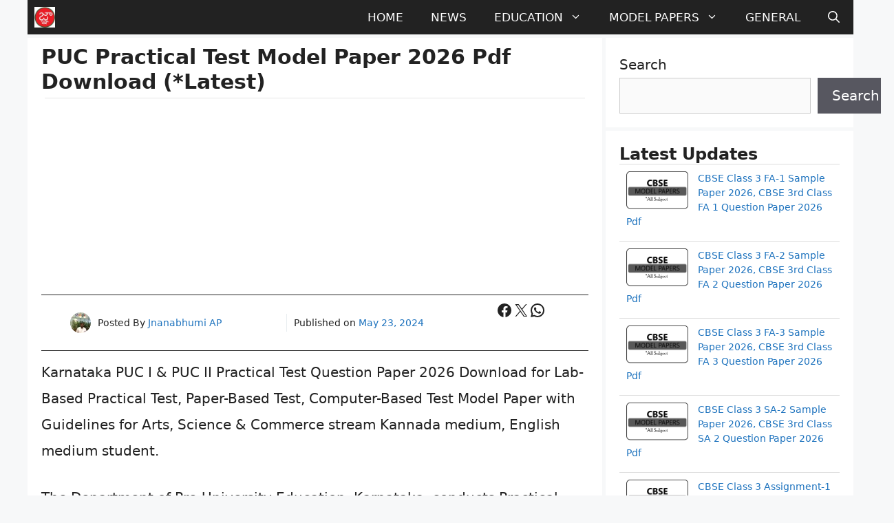

--- FILE ---
content_type: text/html; charset=UTF-8
request_url: https://jnanabhumiap.in/kar-puc-practical-test-model-paper-download-latest/
body_size: 25284
content:
<!DOCTYPE html><html lang="en-US"><head><meta charset="UTF-8"><title>PUC Practical Test Model Paper 2026 Pdf Download (*Latest)</title><meta name="viewport" content="width=device-width, initial-scale=1"> <script id="google_gtagjs-js-consent-mode-data-layer">window.dataLayer = window.dataLayer || [];function gtag(){dataLayer.push(arguments);}
gtag('consent', 'default', {"ad_personalization":"denied","ad_storage":"denied","ad_user_data":"denied","analytics_storage":"denied","functionality_storage":"denied","security_storage":"denied","personalization_storage":"denied","region":["AT","BE","BG","CH","CY","CZ","DE","DK","EE","ES","FI","FR","GB","GR","HR","HU","IE","IS","IT","LI","LT","LU","LV","MT","NL","NO","PL","PT","RO","SE","SI","SK"],"wait_for_update":500});
window._googlesitekitConsentCategoryMap = {"statistics":["analytics_storage"],"marketing":["ad_storage","ad_user_data","ad_personalization"],"functional":["functionality_storage","security_storage"],"preferences":["personalization_storage"]};
window._googlesitekitConsents = {"ad_personalization":"denied","ad_storage":"denied","ad_user_data":"denied","analytics_storage":"denied","functionality_storage":"denied","security_storage":"denied","personalization_storage":"denied","region":["AT","BE","BG","CH","CY","CZ","DE","DK","EE","ES","FI","FR","GB","GR","HR","HU","IE","IS","IT","LI","LT","LU","LV","MT","NL","NO","PL","PT","RO","SE","SI","SK"],"wait_for_update":500};</script>  <script async src="https://pagead2.googlesyndication.com/pagead/js/adsbygoogle.js?client=ca-pub-8286900827686177" crossorigin="anonymous"></script><meta name="description" content="Karnataka PUC I &amp; PUC II Practical Test Question Paper 2026 Download for Lab-Based Practical Test, Paper-Based Test, Computer-Based Test Model Paper with Guidelines for Arts, Science &amp; Commerce stream Kannada medium, English medium student. The Department of Pre-University Education, Karnataka, conducts Practical Examination tests before the commitment of annual&hellip;"><meta name="robots" content="index, follow, max-snippet:-1, max-image-preview:large, max-video-preview:-1"><link rel="canonical" href="https://jnanabhumiap.in/kar-puc-practical-test-model-paper-download-latest/"><meta property="og:url" content="https://jnanabhumiap.in/kar-puc-practical-test-model-paper-download-latest/"><meta property="og:site_name" content="JNANABHUMIAP"><meta property="og:locale" content="en_US"><meta property="og:type" content="article"><meta property="og:title" content="PUC Practical Test Model Paper 2026 Pdf Download (*Latest)"><meta property="og:description" content="Karnataka PUC I &amp; PUC II Practical Test Question Paper 2026 Download for Lab-Based Practical Test, Paper-Based Test, Computer-Based Test Model Paper with Guidelines for Arts, Science &amp; Commerce stream Kannada medium, English medium student. The Department of Pre-University Education, Karnataka, conducts Practical Examination tests before the commitment of annual&hellip;"><meta property="og:image" content="https://jnanabhumiap.in/wp-content/uploads/2019/07/Kar-PUC-Practical-Test-Model-Paper.png"><meta property="og:image:secure_url" content="https://jnanabhumiap.in/wp-content/uploads/2019/07/Kar-PUC-Practical-Test-Model-Paper.png"><meta property="og:image:width" content="658"><meta property="og:image:height" content="450"><meta property="fb:pages" content=""><meta property="fb:admins" content=""><meta property="fb:app_id" content=""><meta name="twitter:card" content="summary"><meta name="twitter:creator" content="@https://twitter.com/Pavzicom"><meta name="twitter:title" content="PUC Practical Test Model Paper 2026 Pdf Download (*Latest)"><meta name="twitter:description" content="Karnataka PUC I &amp; PUC II Practical Test Question Paper 2026 Download for Lab-Based Practical Test, Paper-Based Test, Computer-Based Test Model Paper with Guidelines for Arts, Science &amp; Commerce stream Kannada medium, English medium student. The Department of Pre-University Education, Karnataka, conducts Practical Examination tests before the commitment of annual&hellip;"><meta name="twitter:image" content="https://jnanabhumiap.in/wp-content/uploads/2019/07/Kar-PUC-Practical-Test-Model-Paper.png"><link rel='dns-prefetch' href='//www.googletagmanager.com' /><link rel='dns-prefetch' href='//pagead2.googlesyndication.com' /><link rel="alternate" type="application/rss+xml" title="JNANABHUMIAP &raquo; Feed" href="https://jnanabhumiap.in/feed/" /><link rel="alternate" type="application/rss+xml" title="JNANABHUMIAP &raquo; Comments Feed" href="https://jnanabhumiap.in/comments/feed/" /><link rel="alternate" title="oEmbed (JSON)" type="application/json+oembed" href="https://jnanabhumiap.in/wp-json/oembed/1.0/embed?url=https%3A%2F%2Fjnanabhumiap.in%2Fkar-puc-practical-test-model-paper-download-latest%2F" /><link rel="alternate" title="oEmbed (XML)" type="text/xml+oembed" href="https://jnanabhumiap.in/wp-json/oembed/1.0/embed?url=https%3A%2F%2Fjnanabhumiap.in%2Fkar-puc-practical-test-model-paper-download-latest%2F&#038;format=xml" /><style id='wp-img-auto-sizes-contain-inline-css'>img:is([sizes=auto i],[sizes^="auto," i]){contain-intrinsic-size:3000px 1500px}
/*# sourceURL=wp-img-auto-sizes-contain-inline-css */</style><link data-optimized="1" rel='stylesheet' id='wp-block-library-css' href='https://jnanabhumiap.in/wp-content/litespeed/css/add3d58552edac67e46262aa7b58bb82.css?ver=2cf60' media='all' /><style id='wp-block-heading-inline-css'>h1:where(.wp-block-heading).has-background,h2:where(.wp-block-heading).has-background,h3:where(.wp-block-heading).has-background,h4:where(.wp-block-heading).has-background,h5:where(.wp-block-heading).has-background,h6:where(.wp-block-heading).has-background{padding:1.25em 2.375em}h1.has-text-align-left[style*=writing-mode]:where([style*=vertical-lr]),h1.has-text-align-right[style*=writing-mode]:where([style*=vertical-rl]),h2.has-text-align-left[style*=writing-mode]:where([style*=vertical-lr]),h2.has-text-align-right[style*=writing-mode]:where([style*=vertical-rl]),h3.has-text-align-left[style*=writing-mode]:where([style*=vertical-lr]),h3.has-text-align-right[style*=writing-mode]:where([style*=vertical-rl]),h4.has-text-align-left[style*=writing-mode]:where([style*=vertical-lr]),h4.has-text-align-right[style*=writing-mode]:where([style*=vertical-rl]),h5.has-text-align-left[style*=writing-mode]:where([style*=vertical-lr]),h5.has-text-align-right[style*=writing-mode]:where([style*=vertical-rl]),h6.has-text-align-left[style*=writing-mode]:where([style*=vertical-lr]),h6.has-text-align-right[style*=writing-mode]:where([style*=vertical-rl]){rotate:180deg}
/*# sourceURL=https://jnanabhumiap.in/wp-includes/blocks/heading/style.min.css */</style><style id='wp-block-latest-posts-inline-css'>.wp-block-latest-posts{box-sizing:border-box}.wp-block-latest-posts.alignleft{margin-right:2em}.wp-block-latest-posts.alignright{margin-left:2em}.wp-block-latest-posts.wp-block-latest-posts__list{list-style:none}.wp-block-latest-posts.wp-block-latest-posts__list li{clear:both;overflow-wrap:break-word}.wp-block-latest-posts.is-grid{display:flex;flex-wrap:wrap}.wp-block-latest-posts.is-grid li{margin:0 1.25em 1.25em 0;width:100%}@media (min-width:600px){.wp-block-latest-posts.columns-2 li{width:calc(50% - .625em)}.wp-block-latest-posts.columns-2 li:nth-child(2n){margin-right:0}.wp-block-latest-posts.columns-3 li{width:calc(33.33333% - .83333em)}.wp-block-latest-posts.columns-3 li:nth-child(3n){margin-right:0}.wp-block-latest-posts.columns-4 li{width:calc(25% - .9375em)}.wp-block-latest-posts.columns-4 li:nth-child(4n){margin-right:0}.wp-block-latest-posts.columns-5 li{width:calc(20% - 1em)}.wp-block-latest-posts.columns-5 li:nth-child(5n){margin-right:0}.wp-block-latest-posts.columns-6 li{width:calc(16.66667% - 1.04167em)}.wp-block-latest-posts.columns-6 li:nth-child(6n){margin-right:0}}:root :where(.wp-block-latest-posts.is-grid){padding:0}:root :where(.wp-block-latest-posts.wp-block-latest-posts__list){padding-left:0}.wp-block-latest-posts__post-author,.wp-block-latest-posts__post-date{display:block;font-size:.8125em}.wp-block-latest-posts__post-excerpt,.wp-block-latest-posts__post-full-content{margin-bottom:1em;margin-top:.5em}.wp-block-latest-posts__featured-image a{display:inline-block}.wp-block-latest-posts__featured-image img{height:auto;max-width:100%;width:auto}.wp-block-latest-posts__featured-image.alignleft{float:left;margin-right:1em}.wp-block-latest-posts__featured-image.alignright{float:right;margin-left:1em}.wp-block-latest-posts__featured-image.aligncenter{margin-bottom:1em;text-align:center}
/*# sourceURL=https://jnanabhumiap.in/wp-includes/blocks/latest-posts/style.min.css */</style><style id='wp-block-search-inline-css'>.wp-block-search__button{margin-left:10px;word-break:normal}.wp-block-search__button.has-icon{line-height:0}.wp-block-search__button svg{height:1.25em;min-height:24px;min-width:24px;width:1.25em;fill:currentColor;vertical-align:text-bottom}:where(.wp-block-search__button){border:1px solid #ccc;padding:6px 10px}.wp-block-search__inside-wrapper{display:flex;flex:auto;flex-wrap:nowrap;max-width:100%}.wp-block-search__label{width:100%}.wp-block-search.wp-block-search__button-only .wp-block-search__button{box-sizing:border-box;display:flex;flex-shrink:0;justify-content:center;margin-left:0;max-width:100%}.wp-block-search.wp-block-search__button-only .wp-block-search__inside-wrapper{min-width:0!important;transition-property:width}.wp-block-search.wp-block-search__button-only .wp-block-search__input{flex-basis:100%;transition-duration:.3s}.wp-block-search.wp-block-search__button-only.wp-block-search__searchfield-hidden,.wp-block-search.wp-block-search__button-only.wp-block-search__searchfield-hidden .wp-block-search__inside-wrapper{overflow:hidden}.wp-block-search.wp-block-search__button-only.wp-block-search__searchfield-hidden .wp-block-search__input{border-left-width:0!important;border-right-width:0!important;flex-basis:0;flex-grow:0;margin:0;min-width:0!important;padding-left:0!important;padding-right:0!important;width:0!important}:where(.wp-block-search__input){appearance:none;border:1px solid #949494;flex-grow:1;font-family:inherit;font-size:inherit;font-style:inherit;font-weight:inherit;letter-spacing:inherit;line-height:inherit;margin-left:0;margin-right:0;min-width:3rem;padding:8px;text-decoration:unset!important;text-transform:inherit}:where(.wp-block-search__button-inside .wp-block-search__inside-wrapper){background-color:#fff;border:1px solid #949494;box-sizing:border-box;padding:4px}:where(.wp-block-search__button-inside .wp-block-search__inside-wrapper) .wp-block-search__input{border:none;border-radius:0;padding:0 4px}:where(.wp-block-search__button-inside .wp-block-search__inside-wrapper) .wp-block-search__input:focus{outline:none}:where(.wp-block-search__button-inside .wp-block-search__inside-wrapper) :where(.wp-block-search__button){padding:4px 8px}.wp-block-search.aligncenter .wp-block-search__inside-wrapper{margin:auto}.wp-block[data-align=right] .wp-block-search.wp-block-search__button-only .wp-block-search__inside-wrapper{float:right}
/*# sourceURL=https://jnanabhumiap.in/wp-includes/blocks/search/style.min.css */</style><style id='wp-block-group-inline-css'>.wp-block-group{box-sizing:border-box}:where(.wp-block-group.wp-block-group-is-layout-constrained){position:relative}
/*# sourceURL=https://jnanabhumiap.in/wp-includes/blocks/group/style.min.css */</style><style id='wp-block-paragraph-inline-css'>.is-small-text{font-size:.875em}.is-regular-text{font-size:1em}.is-large-text{font-size:2.25em}.is-larger-text{font-size:3em}.has-drop-cap:not(:focus):first-letter{float:left;font-size:8.4em;font-style:normal;font-weight:100;line-height:.68;margin:.05em .1em 0 0;text-transform:uppercase}body.rtl .has-drop-cap:not(:focus):first-letter{float:none;margin-left:.1em}p.has-drop-cap.has-background{overflow:hidden}:root :where(p.has-background){padding:1.25em 2.375em}:where(p.has-text-color:not(.has-link-color)) a{color:inherit}p.has-text-align-left[style*="writing-mode:vertical-lr"],p.has-text-align-right[style*="writing-mode:vertical-rl"]{rotate:180deg}
/*# sourceURL=https://jnanabhumiap.in/wp-includes/blocks/paragraph/style.min.css */</style><style id='wp-block-social-links-inline-css'>.wp-block-social-links{background:none;box-sizing:border-box;margin-left:0;padding-left:0;padding-right:0;text-indent:0}.wp-block-social-links .wp-social-link a,.wp-block-social-links .wp-social-link a:hover{border-bottom:0;box-shadow:none;text-decoration:none}.wp-block-social-links .wp-social-link svg{height:1em;width:1em}.wp-block-social-links .wp-social-link span:not(.screen-reader-text){font-size:.65em;margin-left:.5em;margin-right:.5em}.wp-block-social-links.has-small-icon-size{font-size:16px}.wp-block-social-links,.wp-block-social-links.has-normal-icon-size{font-size:24px}.wp-block-social-links.has-large-icon-size{font-size:36px}.wp-block-social-links.has-huge-icon-size{font-size:48px}.wp-block-social-links.aligncenter{display:flex;justify-content:center}.wp-block-social-links.alignright{justify-content:flex-end}.wp-block-social-link{border-radius:9999px;display:block}@media not (prefers-reduced-motion){.wp-block-social-link{transition:transform .1s ease}}.wp-block-social-link{height:auto}.wp-block-social-link a{align-items:center;display:flex;line-height:0}.wp-block-social-link:hover{transform:scale(1.1)}.wp-block-social-links .wp-block-social-link.wp-social-link{display:inline-block;margin:0;padding:0}.wp-block-social-links .wp-block-social-link.wp-social-link .wp-block-social-link-anchor,.wp-block-social-links .wp-block-social-link.wp-social-link .wp-block-social-link-anchor svg,.wp-block-social-links .wp-block-social-link.wp-social-link .wp-block-social-link-anchor:active,.wp-block-social-links .wp-block-social-link.wp-social-link .wp-block-social-link-anchor:hover,.wp-block-social-links .wp-block-social-link.wp-social-link .wp-block-social-link-anchor:visited{color:currentColor;fill:currentColor}:where(.wp-block-social-links:not(.is-style-logos-only)) .wp-social-link{background-color:#f0f0f0;color:#444}:where(.wp-block-social-links:not(.is-style-logos-only)) .wp-social-link-amazon{background-color:#f90;color:#fff}:where(.wp-block-social-links:not(.is-style-logos-only)) .wp-social-link-bandcamp{background-color:#1ea0c3;color:#fff}:where(.wp-block-social-links:not(.is-style-logos-only)) .wp-social-link-behance{background-color:#0757fe;color:#fff}:where(.wp-block-social-links:not(.is-style-logos-only)) .wp-social-link-bluesky{background-color:#0a7aff;color:#fff}:where(.wp-block-social-links:not(.is-style-logos-only)) .wp-social-link-codepen{background-color:#1e1f26;color:#fff}:where(.wp-block-social-links:not(.is-style-logos-only)) .wp-social-link-deviantart{background-color:#02e49b;color:#fff}:where(.wp-block-social-links:not(.is-style-logos-only)) .wp-social-link-discord{background-color:#5865f2;color:#fff}:where(.wp-block-social-links:not(.is-style-logos-only)) .wp-social-link-dribbble{background-color:#e94c89;color:#fff}:where(.wp-block-social-links:not(.is-style-logos-only)) .wp-social-link-dropbox{background-color:#4280ff;color:#fff}:where(.wp-block-social-links:not(.is-style-logos-only)) .wp-social-link-etsy{background-color:#f45800;color:#fff}:where(.wp-block-social-links:not(.is-style-logos-only)) .wp-social-link-facebook{background-color:#0866ff;color:#fff}:where(.wp-block-social-links:not(.is-style-logos-only)) .wp-social-link-fivehundredpx{background-color:#000;color:#fff}:where(.wp-block-social-links:not(.is-style-logos-only)) .wp-social-link-flickr{background-color:#0461dd;color:#fff}:where(.wp-block-social-links:not(.is-style-logos-only)) .wp-social-link-foursquare{background-color:#e65678;color:#fff}:where(.wp-block-social-links:not(.is-style-logos-only)) .wp-social-link-github{background-color:#24292d;color:#fff}:where(.wp-block-social-links:not(.is-style-logos-only)) .wp-social-link-goodreads{background-color:#eceadd;color:#382110}:where(.wp-block-social-links:not(.is-style-logos-only)) .wp-social-link-google{background-color:#ea4434;color:#fff}:where(.wp-block-social-links:not(.is-style-logos-only)) .wp-social-link-gravatar{background-color:#1d4fc4;color:#fff}:where(.wp-block-social-links:not(.is-style-logos-only)) .wp-social-link-instagram{background-color:#f00075;color:#fff}:where(.wp-block-social-links:not(.is-style-logos-only)) .wp-social-link-lastfm{background-color:#e21b24;color:#fff}:where(.wp-block-social-links:not(.is-style-logos-only)) .wp-social-link-linkedin{background-color:#0d66c2;color:#fff}:where(.wp-block-social-links:not(.is-style-logos-only)) .wp-social-link-mastodon{background-color:#3288d4;color:#fff}:where(.wp-block-social-links:not(.is-style-logos-only)) .wp-social-link-medium{background-color:#000;color:#fff}:where(.wp-block-social-links:not(.is-style-logos-only)) .wp-social-link-meetup{background-color:#f6405f;color:#fff}:where(.wp-block-social-links:not(.is-style-logos-only)) .wp-social-link-patreon{background-color:#000;color:#fff}:where(.wp-block-social-links:not(.is-style-logos-only)) .wp-social-link-pinterest{background-color:#e60122;color:#fff}:where(.wp-block-social-links:not(.is-style-logos-only)) .wp-social-link-pocket{background-color:#ef4155;color:#fff}:where(.wp-block-social-links:not(.is-style-logos-only)) .wp-social-link-reddit{background-color:#ff4500;color:#fff}:where(.wp-block-social-links:not(.is-style-logos-only)) .wp-social-link-skype{background-color:#0478d7;color:#fff}:where(.wp-block-social-links:not(.is-style-logos-only)) .wp-social-link-snapchat{background-color:#fefc00;color:#fff;stroke:#000}:where(.wp-block-social-links:not(.is-style-logos-only)) .wp-social-link-soundcloud{background-color:#ff5600;color:#fff}:where(.wp-block-social-links:not(.is-style-logos-only)) .wp-social-link-spotify{background-color:#1bd760;color:#fff}:where(.wp-block-social-links:not(.is-style-logos-only)) .wp-social-link-telegram{background-color:#2aabee;color:#fff}:where(.wp-block-social-links:not(.is-style-logos-only)) .wp-social-link-threads{background-color:#000;color:#fff}:where(.wp-block-social-links:not(.is-style-logos-only)) .wp-social-link-tiktok{background-color:#000;color:#fff}:where(.wp-block-social-links:not(.is-style-logos-only)) .wp-social-link-tumblr{background-color:#011835;color:#fff}:where(.wp-block-social-links:not(.is-style-logos-only)) .wp-social-link-twitch{background-color:#6440a4;color:#fff}:where(.wp-block-social-links:not(.is-style-logos-only)) .wp-social-link-twitter{background-color:#1da1f2;color:#fff}:where(.wp-block-social-links:not(.is-style-logos-only)) .wp-social-link-vimeo{background-color:#1eb7ea;color:#fff}:where(.wp-block-social-links:not(.is-style-logos-only)) .wp-social-link-vk{background-color:#4680c2;color:#fff}:where(.wp-block-social-links:not(.is-style-logos-only)) .wp-social-link-wordpress{background-color:#3499cd;color:#fff}:where(.wp-block-social-links:not(.is-style-logos-only)) .wp-social-link-whatsapp{background-color:#25d366;color:#fff}:where(.wp-block-social-links:not(.is-style-logos-only)) .wp-social-link-x{background-color:#000;color:#fff}:where(.wp-block-social-links:not(.is-style-logos-only)) .wp-social-link-yelp{background-color:#d32422;color:#fff}:where(.wp-block-social-links:not(.is-style-logos-only)) .wp-social-link-youtube{background-color:red;color:#fff}:where(.wp-block-social-links.is-style-logos-only) .wp-social-link{background:none}:where(.wp-block-social-links.is-style-logos-only) .wp-social-link svg{height:1.25em;width:1.25em}:where(.wp-block-social-links.is-style-logos-only) .wp-social-link-amazon{color:#f90}:where(.wp-block-social-links.is-style-logos-only) .wp-social-link-bandcamp{color:#1ea0c3}:where(.wp-block-social-links.is-style-logos-only) .wp-social-link-behance{color:#0757fe}:where(.wp-block-social-links.is-style-logos-only) .wp-social-link-bluesky{color:#0a7aff}:where(.wp-block-social-links.is-style-logos-only) .wp-social-link-codepen{color:#1e1f26}:where(.wp-block-social-links.is-style-logos-only) .wp-social-link-deviantart{color:#02e49b}:where(.wp-block-social-links.is-style-logos-only) .wp-social-link-discord{color:#5865f2}:where(.wp-block-social-links.is-style-logos-only) .wp-social-link-dribbble{color:#e94c89}:where(.wp-block-social-links.is-style-logos-only) .wp-social-link-dropbox{color:#4280ff}:where(.wp-block-social-links.is-style-logos-only) .wp-social-link-etsy{color:#f45800}:where(.wp-block-social-links.is-style-logos-only) .wp-social-link-facebook{color:#0866ff}:where(.wp-block-social-links.is-style-logos-only) .wp-social-link-fivehundredpx{color:#000}:where(.wp-block-social-links.is-style-logos-only) .wp-social-link-flickr{color:#0461dd}:where(.wp-block-social-links.is-style-logos-only) .wp-social-link-foursquare{color:#e65678}:where(.wp-block-social-links.is-style-logos-only) .wp-social-link-github{color:#24292d}:where(.wp-block-social-links.is-style-logos-only) .wp-social-link-goodreads{color:#382110}:where(.wp-block-social-links.is-style-logos-only) .wp-social-link-google{color:#ea4434}:where(.wp-block-social-links.is-style-logos-only) .wp-social-link-gravatar{color:#1d4fc4}:where(.wp-block-social-links.is-style-logos-only) .wp-social-link-instagram{color:#f00075}:where(.wp-block-social-links.is-style-logos-only) .wp-social-link-lastfm{color:#e21b24}:where(.wp-block-social-links.is-style-logos-only) .wp-social-link-linkedin{color:#0d66c2}:where(.wp-block-social-links.is-style-logos-only) .wp-social-link-mastodon{color:#3288d4}:where(.wp-block-social-links.is-style-logos-only) .wp-social-link-medium{color:#000}:where(.wp-block-social-links.is-style-logos-only) .wp-social-link-meetup{color:#f6405f}:where(.wp-block-social-links.is-style-logos-only) .wp-social-link-patreon{color:#000}:where(.wp-block-social-links.is-style-logos-only) .wp-social-link-pinterest{color:#e60122}:where(.wp-block-social-links.is-style-logos-only) .wp-social-link-pocket{color:#ef4155}:where(.wp-block-social-links.is-style-logos-only) .wp-social-link-reddit{color:#ff4500}:where(.wp-block-social-links.is-style-logos-only) .wp-social-link-skype{color:#0478d7}:where(.wp-block-social-links.is-style-logos-only) .wp-social-link-snapchat{color:#fff;stroke:#000}:where(.wp-block-social-links.is-style-logos-only) .wp-social-link-soundcloud{color:#ff5600}:where(.wp-block-social-links.is-style-logos-only) .wp-social-link-spotify{color:#1bd760}:where(.wp-block-social-links.is-style-logos-only) .wp-social-link-telegram{color:#2aabee}:where(.wp-block-social-links.is-style-logos-only) .wp-social-link-threads{color:#000}:where(.wp-block-social-links.is-style-logos-only) .wp-social-link-tiktok{color:#000}:where(.wp-block-social-links.is-style-logos-only) .wp-social-link-tumblr{color:#011835}:where(.wp-block-social-links.is-style-logos-only) .wp-social-link-twitch{color:#6440a4}:where(.wp-block-social-links.is-style-logos-only) .wp-social-link-twitter{color:#1da1f2}:where(.wp-block-social-links.is-style-logos-only) .wp-social-link-vimeo{color:#1eb7ea}:where(.wp-block-social-links.is-style-logos-only) .wp-social-link-vk{color:#4680c2}:where(.wp-block-social-links.is-style-logos-only) .wp-social-link-whatsapp{color:#25d366}:where(.wp-block-social-links.is-style-logos-only) .wp-social-link-wordpress{color:#3499cd}:where(.wp-block-social-links.is-style-logos-only) .wp-social-link-x{color:#000}:where(.wp-block-social-links.is-style-logos-only) .wp-social-link-yelp{color:#d32422}:where(.wp-block-social-links.is-style-logos-only) .wp-social-link-youtube{color:red}.wp-block-social-links.is-style-pill-shape .wp-social-link{width:auto}:root :where(.wp-block-social-links .wp-social-link a){padding:.25em}:root :where(.wp-block-social-links.is-style-logos-only .wp-social-link a){padding:0}:root :where(.wp-block-social-links.is-style-pill-shape .wp-social-link a){padding-left:.6666666667em;padding-right:.6666666667em}.wp-block-social-links:not(.has-icon-color):not(.has-icon-background-color) .wp-social-link-snapchat .wp-block-social-link-label{color:#000}
/*# sourceURL=https://jnanabhumiap.in/wp-includes/blocks/social-links/style.min.css */</style><style id='wp-block-table-inline-css'>.wp-block-table{overflow-x:auto}.wp-block-table table{border-collapse:collapse;width:100%}.wp-block-table thead{border-bottom:3px solid}.wp-block-table tfoot{border-top:3px solid}.wp-block-table td,.wp-block-table th{border:1px solid;padding:.5em}.wp-block-table .has-fixed-layout{table-layout:fixed;width:100%}.wp-block-table .has-fixed-layout td,.wp-block-table .has-fixed-layout th{word-break:break-word}.wp-block-table.aligncenter,.wp-block-table.alignleft,.wp-block-table.alignright{display:table;width:auto}.wp-block-table.aligncenter td,.wp-block-table.aligncenter th,.wp-block-table.alignleft td,.wp-block-table.alignleft th,.wp-block-table.alignright td,.wp-block-table.alignright th{word-break:break-word}.wp-block-table .has-subtle-light-gray-background-color{background-color:#f3f4f5}.wp-block-table .has-subtle-pale-green-background-color{background-color:#e9fbe5}.wp-block-table .has-subtle-pale-blue-background-color{background-color:#e7f5fe}.wp-block-table .has-subtle-pale-pink-background-color{background-color:#fcf0ef}.wp-block-table.is-style-stripes{background-color:initial;border-collapse:inherit;border-spacing:0}.wp-block-table.is-style-stripes tbody tr:nth-child(odd){background-color:#f0f0f0}.wp-block-table.is-style-stripes.has-subtle-light-gray-background-color tbody tr:nth-child(odd){background-color:#f3f4f5}.wp-block-table.is-style-stripes.has-subtle-pale-green-background-color tbody tr:nth-child(odd){background-color:#e9fbe5}.wp-block-table.is-style-stripes.has-subtle-pale-blue-background-color tbody tr:nth-child(odd){background-color:#e7f5fe}.wp-block-table.is-style-stripes.has-subtle-pale-pink-background-color tbody tr:nth-child(odd){background-color:#fcf0ef}.wp-block-table.is-style-stripes td,.wp-block-table.is-style-stripes th{border-color:#0000}.wp-block-table.is-style-stripes{border-bottom:1px solid #f0f0f0}.wp-block-table .has-border-color td,.wp-block-table .has-border-color th,.wp-block-table .has-border-color tr,.wp-block-table .has-border-color>*{border-color:inherit}.wp-block-table table[style*=border-top-color] tr:first-child,.wp-block-table table[style*=border-top-color] tr:first-child td,.wp-block-table table[style*=border-top-color] tr:first-child th,.wp-block-table table[style*=border-top-color]>*,.wp-block-table table[style*=border-top-color]>* td,.wp-block-table table[style*=border-top-color]>* th{border-top-color:inherit}.wp-block-table table[style*=border-top-color] tr:not(:first-child){border-top-color:initial}.wp-block-table table[style*=border-right-color] td:last-child,.wp-block-table table[style*=border-right-color] th,.wp-block-table table[style*=border-right-color] tr,.wp-block-table table[style*=border-right-color]>*{border-right-color:inherit}.wp-block-table table[style*=border-bottom-color] tr:last-child,.wp-block-table table[style*=border-bottom-color] tr:last-child td,.wp-block-table table[style*=border-bottom-color] tr:last-child th,.wp-block-table table[style*=border-bottom-color]>*,.wp-block-table table[style*=border-bottom-color]>* td,.wp-block-table table[style*=border-bottom-color]>* th{border-bottom-color:inherit}.wp-block-table table[style*=border-bottom-color] tr:not(:last-child){border-bottom-color:initial}.wp-block-table table[style*=border-left-color] td:first-child,.wp-block-table table[style*=border-left-color] th,.wp-block-table table[style*=border-left-color] tr,.wp-block-table table[style*=border-left-color]>*{border-left-color:inherit}.wp-block-table table[style*=border-style] td,.wp-block-table table[style*=border-style] th,.wp-block-table table[style*=border-style] tr,.wp-block-table table[style*=border-style]>*{border-style:inherit}.wp-block-table table[style*=border-width] td,.wp-block-table table[style*=border-width] th,.wp-block-table table[style*=border-width] tr,.wp-block-table table[style*=border-width]>*{border-style:inherit;border-width:inherit}
/*# sourceURL=https://jnanabhumiap.in/wp-includes/blocks/table/style.min.css */</style><style id='global-styles-inline-css'>:root{--wp--preset--aspect-ratio--square: 1;--wp--preset--aspect-ratio--4-3: 4/3;--wp--preset--aspect-ratio--3-4: 3/4;--wp--preset--aspect-ratio--3-2: 3/2;--wp--preset--aspect-ratio--2-3: 2/3;--wp--preset--aspect-ratio--16-9: 16/9;--wp--preset--aspect-ratio--9-16: 9/16;--wp--preset--color--black: #000000;--wp--preset--color--cyan-bluish-gray: #abb8c3;--wp--preset--color--white: #ffffff;--wp--preset--color--pale-pink: #f78da7;--wp--preset--color--vivid-red: #cf2e2e;--wp--preset--color--luminous-vivid-orange: #ff6900;--wp--preset--color--luminous-vivid-amber: #fcb900;--wp--preset--color--light-green-cyan: #7bdcb5;--wp--preset--color--vivid-green-cyan: #00d084;--wp--preset--color--pale-cyan-blue: #8ed1fc;--wp--preset--color--vivid-cyan-blue: #0693e3;--wp--preset--color--vivid-purple: #9b51e0;--wp--preset--color--contrast: var(--contrast);--wp--preset--color--contrast-2: var(--contrast-2);--wp--preset--color--contrast-3: var(--contrast-3);--wp--preset--color--base: var(--base);--wp--preset--color--base-2: var(--base-2);--wp--preset--color--base-3: var(--base-3);--wp--preset--color--accent: var(--accent);--wp--preset--gradient--vivid-cyan-blue-to-vivid-purple: linear-gradient(135deg,rgb(6,147,227) 0%,rgb(155,81,224) 100%);--wp--preset--gradient--light-green-cyan-to-vivid-green-cyan: linear-gradient(135deg,rgb(122,220,180) 0%,rgb(0,208,130) 100%);--wp--preset--gradient--luminous-vivid-amber-to-luminous-vivid-orange: linear-gradient(135deg,rgb(252,185,0) 0%,rgb(255,105,0) 100%);--wp--preset--gradient--luminous-vivid-orange-to-vivid-red: linear-gradient(135deg,rgb(255,105,0) 0%,rgb(207,46,46) 100%);--wp--preset--gradient--very-light-gray-to-cyan-bluish-gray: linear-gradient(135deg,rgb(238,238,238) 0%,rgb(169,184,195) 100%);--wp--preset--gradient--cool-to-warm-spectrum: linear-gradient(135deg,rgb(74,234,220) 0%,rgb(151,120,209) 20%,rgb(207,42,186) 40%,rgb(238,44,130) 60%,rgb(251,105,98) 80%,rgb(254,248,76) 100%);--wp--preset--gradient--blush-light-purple: linear-gradient(135deg,rgb(255,206,236) 0%,rgb(152,150,240) 100%);--wp--preset--gradient--blush-bordeaux: linear-gradient(135deg,rgb(254,205,165) 0%,rgb(254,45,45) 50%,rgb(107,0,62) 100%);--wp--preset--gradient--luminous-dusk: linear-gradient(135deg,rgb(255,203,112) 0%,rgb(199,81,192) 50%,rgb(65,88,208) 100%);--wp--preset--gradient--pale-ocean: linear-gradient(135deg,rgb(255,245,203) 0%,rgb(182,227,212) 50%,rgb(51,167,181) 100%);--wp--preset--gradient--electric-grass: linear-gradient(135deg,rgb(202,248,128) 0%,rgb(113,206,126) 100%);--wp--preset--gradient--midnight: linear-gradient(135deg,rgb(2,3,129) 0%,rgb(40,116,252) 100%);--wp--preset--font-size--small: 13px;--wp--preset--font-size--medium: 20px;--wp--preset--font-size--large: 36px;--wp--preset--font-size--x-large: 42px;--wp--preset--spacing--20: 0.44rem;--wp--preset--spacing--30: 0.67rem;--wp--preset--spacing--40: 1rem;--wp--preset--spacing--50: 1.5rem;--wp--preset--spacing--60: 2.25rem;--wp--preset--spacing--70: 3.38rem;--wp--preset--spacing--80: 5.06rem;--wp--preset--shadow--natural: 6px 6px 9px rgba(0, 0, 0, 0.2);--wp--preset--shadow--deep: 12px 12px 50px rgba(0, 0, 0, 0.4);--wp--preset--shadow--sharp: 6px 6px 0px rgba(0, 0, 0, 0.2);--wp--preset--shadow--outlined: 6px 6px 0px -3px rgb(255, 255, 255), 6px 6px rgb(0, 0, 0);--wp--preset--shadow--crisp: 6px 6px 0px rgb(0, 0, 0);}:where(.is-layout-flex){gap: 0.5em;}:where(.is-layout-grid){gap: 0.5em;}body .is-layout-flex{display: flex;}.is-layout-flex{flex-wrap: wrap;align-items: center;}.is-layout-flex > :is(*, div){margin: 0;}body .is-layout-grid{display: grid;}.is-layout-grid > :is(*, div){margin: 0;}:where(.wp-block-columns.is-layout-flex){gap: 2em;}:where(.wp-block-columns.is-layout-grid){gap: 2em;}:where(.wp-block-post-template.is-layout-flex){gap: 1.25em;}:where(.wp-block-post-template.is-layout-grid){gap: 1.25em;}.has-black-color{color: var(--wp--preset--color--black) !important;}.has-cyan-bluish-gray-color{color: var(--wp--preset--color--cyan-bluish-gray) !important;}.has-white-color{color: var(--wp--preset--color--white) !important;}.has-pale-pink-color{color: var(--wp--preset--color--pale-pink) !important;}.has-vivid-red-color{color: var(--wp--preset--color--vivid-red) !important;}.has-luminous-vivid-orange-color{color: var(--wp--preset--color--luminous-vivid-orange) !important;}.has-luminous-vivid-amber-color{color: var(--wp--preset--color--luminous-vivid-amber) !important;}.has-light-green-cyan-color{color: var(--wp--preset--color--light-green-cyan) !important;}.has-vivid-green-cyan-color{color: var(--wp--preset--color--vivid-green-cyan) !important;}.has-pale-cyan-blue-color{color: var(--wp--preset--color--pale-cyan-blue) !important;}.has-vivid-cyan-blue-color{color: var(--wp--preset--color--vivid-cyan-blue) !important;}.has-vivid-purple-color{color: var(--wp--preset--color--vivid-purple) !important;}.has-black-background-color{background-color: var(--wp--preset--color--black) !important;}.has-cyan-bluish-gray-background-color{background-color: var(--wp--preset--color--cyan-bluish-gray) !important;}.has-white-background-color{background-color: var(--wp--preset--color--white) !important;}.has-pale-pink-background-color{background-color: var(--wp--preset--color--pale-pink) !important;}.has-vivid-red-background-color{background-color: var(--wp--preset--color--vivid-red) !important;}.has-luminous-vivid-orange-background-color{background-color: var(--wp--preset--color--luminous-vivid-orange) !important;}.has-luminous-vivid-amber-background-color{background-color: var(--wp--preset--color--luminous-vivid-amber) !important;}.has-light-green-cyan-background-color{background-color: var(--wp--preset--color--light-green-cyan) !important;}.has-vivid-green-cyan-background-color{background-color: var(--wp--preset--color--vivid-green-cyan) !important;}.has-pale-cyan-blue-background-color{background-color: var(--wp--preset--color--pale-cyan-blue) !important;}.has-vivid-cyan-blue-background-color{background-color: var(--wp--preset--color--vivid-cyan-blue) !important;}.has-vivid-purple-background-color{background-color: var(--wp--preset--color--vivid-purple) !important;}.has-black-border-color{border-color: var(--wp--preset--color--black) !important;}.has-cyan-bluish-gray-border-color{border-color: var(--wp--preset--color--cyan-bluish-gray) !important;}.has-white-border-color{border-color: var(--wp--preset--color--white) !important;}.has-pale-pink-border-color{border-color: var(--wp--preset--color--pale-pink) !important;}.has-vivid-red-border-color{border-color: var(--wp--preset--color--vivid-red) !important;}.has-luminous-vivid-orange-border-color{border-color: var(--wp--preset--color--luminous-vivid-orange) !important;}.has-luminous-vivid-amber-border-color{border-color: var(--wp--preset--color--luminous-vivid-amber) !important;}.has-light-green-cyan-border-color{border-color: var(--wp--preset--color--light-green-cyan) !important;}.has-vivid-green-cyan-border-color{border-color: var(--wp--preset--color--vivid-green-cyan) !important;}.has-pale-cyan-blue-border-color{border-color: var(--wp--preset--color--pale-cyan-blue) !important;}.has-vivid-cyan-blue-border-color{border-color: var(--wp--preset--color--vivid-cyan-blue) !important;}.has-vivid-purple-border-color{border-color: var(--wp--preset--color--vivid-purple) !important;}.has-vivid-cyan-blue-to-vivid-purple-gradient-background{background: var(--wp--preset--gradient--vivid-cyan-blue-to-vivid-purple) !important;}.has-light-green-cyan-to-vivid-green-cyan-gradient-background{background: var(--wp--preset--gradient--light-green-cyan-to-vivid-green-cyan) !important;}.has-luminous-vivid-amber-to-luminous-vivid-orange-gradient-background{background: var(--wp--preset--gradient--luminous-vivid-amber-to-luminous-vivid-orange) !important;}.has-luminous-vivid-orange-to-vivid-red-gradient-background{background: var(--wp--preset--gradient--luminous-vivid-orange-to-vivid-red) !important;}.has-very-light-gray-to-cyan-bluish-gray-gradient-background{background: var(--wp--preset--gradient--very-light-gray-to-cyan-bluish-gray) !important;}.has-cool-to-warm-spectrum-gradient-background{background: var(--wp--preset--gradient--cool-to-warm-spectrum) !important;}.has-blush-light-purple-gradient-background{background: var(--wp--preset--gradient--blush-light-purple) !important;}.has-blush-bordeaux-gradient-background{background: var(--wp--preset--gradient--blush-bordeaux) !important;}.has-luminous-dusk-gradient-background{background: var(--wp--preset--gradient--luminous-dusk) !important;}.has-pale-ocean-gradient-background{background: var(--wp--preset--gradient--pale-ocean) !important;}.has-electric-grass-gradient-background{background: var(--wp--preset--gradient--electric-grass) !important;}.has-midnight-gradient-background{background: var(--wp--preset--gradient--midnight) !important;}.has-small-font-size{font-size: var(--wp--preset--font-size--small) !important;}.has-medium-font-size{font-size: var(--wp--preset--font-size--medium) !important;}.has-large-font-size{font-size: var(--wp--preset--font-size--large) !important;}.has-x-large-font-size{font-size: var(--wp--preset--font-size--x-large) !important;}
/*# sourceURL=global-styles-inline-css */</style><style id='core-block-supports-inline-css'>.wp-container-core-group-is-layout-ad2f72ca{flex-wrap:nowrap;}
/*# sourceURL=core-block-supports-inline-css */</style><style id='classic-theme-styles-inline-css'>/*! This file is auto-generated */
.wp-block-button__link{color:#fff;background-color:#32373c;border-radius:9999px;box-shadow:none;text-decoration:none;padding:calc(.667em + 2px) calc(1.333em + 2px);font-size:1.125em}.wp-block-file__button{background:#32373c;color:#fff;text-decoration:none}
/*# sourceURL=/wp-includes/css/classic-themes.min.css */</style><link data-optimized="1" rel='stylesheet' id='crp-style-text-only-css' href='https://jnanabhumiap.in/wp-content/litespeed/css/b7611595d4721d1dee02085fa311d9b0.css?ver=60fb5' media='all' /><link data-optimized="1" rel='stylesheet' id='generate-style-css' href='https://jnanabhumiap.in/wp-content/litespeed/css/91aa7b0ddfd68b25bb0adb1f2eae2d63.css?ver=b8748' media='all' /><style id='generate-style-inline-css'>.no-featured-image-padding .featured-image {margin-left:-20px;margin-right:-20px;}.post-image-above-header .no-featured-image-padding .inside-article .featured-image {margin-top:-10px;}@media (max-width:768px){.no-featured-image-padding .featured-image {margin-left:-15px;margin-right:-15px;}.post-image-above-header .no-featured-image-padding .inside-article .featured-image {margin-top:-15px;}}
body{background-color:var(--base-2);color:var(--contrast);}a{color:var(--accent);}a:hover, a:focus, a:active{color:#000000;}.wp-block-group__inner-container{max-width:1200px;margin-left:auto;margin-right:auto;}@media (max-width: 1200px) and (min-width: 1201px){.inside-header{display:flex;flex-direction:column;align-items:center;}.site-logo, .site-branding{margin-bottom:1.5em;}#site-navigation{margin:0 auto;}.header-widget{margin-top:1.5em;}}.site-header .header-image{width:50px;}:root{--contrast:#222222;--contrast-2:#575760;--contrast-3:#b2b2be;--base:#f0f0f0;--base-2:#f7f8f9;--base-3:#ffffff;--accent:#1e73be;}:root .has-contrast-color{color:var(--contrast);}:root .has-contrast-background-color{background-color:var(--contrast);}:root .has-contrast-2-color{color:var(--contrast-2);}:root .has-contrast-2-background-color{background-color:var(--contrast-2);}:root .has-contrast-3-color{color:var(--contrast-3);}:root .has-contrast-3-background-color{background-color:var(--contrast-3);}:root .has-base-color{color:var(--base);}:root .has-base-background-color{background-color:var(--base);}:root .has-base-2-color{color:var(--base-2);}:root .has-base-2-background-color{background-color:var(--base-2);}:root .has-base-3-color{color:var(--base-3);}:root .has-base-3-background-color{background-color:var(--base-3);}:root .has-accent-color{color:var(--accent);}:root .has-accent-background-color{background-color:var(--accent);}.gp-modal:not(.gp-modal--open):not(.gp-modal--transition){display:none;}.gp-modal--transition:not(.gp-modal--open){pointer-events:none;}.gp-modal-overlay:not(.gp-modal-overlay--open):not(.gp-modal--transition){display:none;}.gp-modal__overlay{display:none;position:fixed;top:0;left:0;right:0;bottom:0;background:rgba(0,0,0,0.2);display:flex;justify-content:center;align-items:center;z-index:10000;backdrop-filter:blur(3px);transition:opacity 500ms ease;opacity:0;}.gp-modal--open:not(.gp-modal--transition) .gp-modal__overlay{opacity:1;}.gp-modal__container{max-width:100%;max-height:100vh;transform:scale(0.9);transition:transform 500ms ease;padding:0 10px;}.gp-modal--open:not(.gp-modal--transition) .gp-modal__container{transform:scale(1);}.search-modal-fields{display:flex;}.gp-search-modal .gp-modal__overlay{align-items:flex-start;padding-top:25vh;background:var(--gp-search-modal-overlay-bg-color);}.search-modal-form{width:500px;max-width:100%;background-color:var(--gp-search-modal-bg-color);color:var(--gp-search-modal-text-color);}.search-modal-form .search-field, .search-modal-form .search-field:focus{width:100%;height:60px;background-color:transparent;border:0;appearance:none;color:currentColor;}.search-modal-fields button, .search-modal-fields button:active, .search-modal-fields button:focus, .search-modal-fields button:hover{background-color:transparent;border:0;color:currentColor;width:60px;}body, button, input, select, textarea{font-family:-apple-system, system-ui, BlinkMacSystemFont, "Segoe UI", Helvetica, Arial, sans-serif, "Apple Color Emoji", "Segoe UI Emoji", "Segoe UI Symbol";font-weight:400;font-size:20px;letter-spacing:0px;}body{line-height:1.9;}p{margin-bottom:1.5em;}.main-title{font-family:-apple-system, system-ui, BlinkMacSystemFont, "Segoe UI", Helvetica, Arial, sans-serif, "Apple Color Emoji", "Segoe UI Emoji", "Segoe UI Symbol";font-weight:900;font-size:25px;letter-spacing:0px;line-height:1.5;}.site-description{font-family:-apple-system, system-ui, BlinkMacSystemFont, "Segoe UI", Helvetica, Arial, sans-serif, "Apple Color Emoji", "Segoe UI Emoji", "Segoe UI Symbol";font-size:10px;letter-spacing:0px;line-height:1.5px;}.main-navigation a, .main-navigation .menu-toggle, .main-navigation .menu-bar-items{font-family:-apple-system, system-ui, BlinkMacSystemFont, "Segoe UI", Helvetica, Arial, sans-serif, "Apple Color Emoji", "Segoe UI Emoji", "Segoe UI Symbol";font-weight:400;text-transform:uppercase;font-size:17px;letter-spacing:0px;line-height:1.5px;}.widget-title{letter-spacing:0px;line-height:1.2em;margin-bottom:0px;}h1.entry-title{font-family:-apple-system, system-ui, BlinkMacSystemFont, "Segoe UI", Helvetica, Arial, sans-serif, "Apple Color Emoji", "Segoe UI Emoji", "Segoe UI Symbol";font-weight:bold;font-size:30px;letter-spacing:0px;line-height:1.2em;}h2.entry-title{font-family:-apple-system, system-ui, BlinkMacSystemFont, "Segoe UI", Helvetica, Arial, sans-serif, "Apple Color Emoji", "Segoe UI Emoji", "Segoe UI Symbol";font-weight:400;font-size:25px;letter-spacing:0px;line-height:1.2em;}.site-info{font-size:20px;letter-spacing:0px;line-height:1.2em;}h1{font-weight:600;font-size:25px;letter-spacing:0px;line-height:1.1;margin-bottom:0px;}h2{font-weight:bold;font-size:24px;letter-spacing:0px;line-height:1.2em;margin-bottom:0px;}h3{font-weight:bold;font-size:23px;letter-spacing:0px;line-height:1.2em;margin-bottom:0px;}.top-bar{background-color:#636363;color:#ffffff;}.top-bar a{color:#ffffff;}.top-bar a:hover{color:#303030;}.site-header{background-color:#ffffff;color:#222222;}.site-header a{color:#1e73be;}.site-header a:hover{color:#8cd175;}.main-title a,.main-title a:hover{color:#ffffff;}.site-description{color:#757575;}.main-navigation,.main-navigation ul ul{background-color:#222222;}.main-navigation .main-nav ul li a, .main-navigation .menu-toggle, .main-navigation .menu-bar-items{color:#ffffff;}.main-navigation .main-nav ul li:not([class*="current-menu-"]):hover > a, .main-navigation .main-nav ul li:not([class*="current-menu-"]):focus > a, .main-navigation .main-nav ul li.sfHover:not([class*="current-menu-"]) > a, .main-navigation .menu-bar-item:hover > a, .main-navigation .menu-bar-item.sfHover > a{color:#ffffff;background-color:#3f3f3f;}button.menu-toggle:hover,button.menu-toggle:focus{color:#ffffff;}.main-navigation .main-nav ul li[class*="current-menu-"] > a{color:#ffffff;background-color:#3f3f3f;}.navigation-search input[type="search"],.navigation-search input[type="search"]:active, .navigation-search input[type="search"]:focus, .main-navigation .main-nav ul li.search-item.active > a, .main-navigation .menu-bar-items .search-item.active > a{color:#ffffff;background-color:#3f3f3f;}.main-navigation ul ul{background-color:#3f3f3f;}.main-navigation .main-nav ul ul li a{color:#ffffff;}.main-navigation .main-nav ul ul li:not([class*="current-menu-"]):hover > a,.main-navigation .main-nav ul ul li:not([class*="current-menu-"]):focus > a, .main-navigation .main-nav ul ul li.sfHover:not([class*="current-menu-"]) > a{color:#ffffff;background-color:#4f4f4f;}.main-navigation .main-nav ul ul li[class*="current-menu-"] > a{color:#ffffff;background-color:#4f4f4f;}.separate-containers .inside-article, .separate-containers .comments-area, .separate-containers .page-header, .one-container .container, .separate-containers .paging-navigation, .inside-page-header{background-color:#ffffff;}.entry-meta{color:#595959;}.entry-meta a{color:#595959;}.entry-meta a:hover{color:#1e73be;}.sidebar .widget{background-color:#ffffff;}.sidebar .widget .widget-title{color:#000000;}.footer-widgets{background-color:#ffffff;}.footer-widgets .widget-title{color:#000000;}.site-info{color:#ffffff;background-color:var(--contrast);}.site-info a{color:var(--base-3);}.site-info a:hover{color:var(--accent);}.footer-bar .widget_nav_menu .current-menu-item a{color:var(--accent);}input[type="text"],input[type="email"],input[type="url"],input[type="password"],input[type="search"],input[type="tel"],input[type="number"],textarea,select{color:#666666;background-color:#fafafa;border-color:#cccccc;}input[type="text"]:focus,input[type="email"]:focus,input[type="url"]:focus,input[type="password"]:focus,input[type="search"]:focus,input[type="tel"]:focus,input[type="number"]:focus,textarea:focus,select:focus{color:#666666;background-color:#ffffff;border-color:#bfbfbf;}button,html input[type="button"],input[type="reset"],input[type="submit"],a.button,a.wp-block-button__link:not(.has-background){color:#ffffff;background-color:#666666;}button:hover,html input[type="button"]:hover,input[type="reset"]:hover,input[type="submit"]:hover,a.button:hover,button:focus,html input[type="button"]:focus,input[type="reset"]:focus,input[type="submit"]:focus,a.button:focus,a.wp-block-button__link:not(.has-background):active,a.wp-block-button__link:not(.has-background):focus,a.wp-block-button__link:not(.has-background):hover{color:#ffffff;background-color:#3f3f3f;}a.generate-back-to-top{background-color:rgba( 0,0,0,0.4 );color:#ffffff;}a.generate-back-to-top:hover,a.generate-back-to-top:focus{background-color:rgba( 0,0,0,0.6 );color:#ffffff;}:root{--gp-search-modal-bg-color:var(--base-3);--gp-search-modal-text-color:var(--contrast);--gp-search-modal-overlay-bg-color:rgba(0,0,0,0.2);}@media (max-width: 1200px){.main-navigation .menu-bar-item:hover > a, .main-navigation .menu-bar-item.sfHover > a{background:none;color:#ffffff;}}.inside-top-bar{padding:10px;}.inside-top-bar.grid-container{max-width:1220px;}.inside-header{padding:20px 5px 20px 5px;}.inside-header.grid-container{max-width:1210px;}.separate-containers .inside-article, .separate-containers .comments-area, .separate-containers .page-header, .separate-containers .paging-navigation, .one-container .site-content, .inside-page-header{padding:10px 20px 10px 20px;}.site-main .wp-block-group__inner-container{padding:10px 20px 10px 20px;}.separate-containers .paging-navigation{padding-top:20px;padding-bottom:20px;}.entry-content .alignwide, body:not(.no-sidebar) .entry-content .alignfull{margin-left:-20px;width:calc(100% + 40px);max-width:calc(100% + 40px);}.one-container.right-sidebar .site-main,.one-container.both-right .site-main{margin-right:20px;}.one-container.left-sidebar .site-main,.one-container.both-left .site-main{margin-left:20px;}.one-container.both-sidebars .site-main{margin:0px 20px 0px 20px;}.sidebar .widget, .page-header, .widget-area .main-navigation, .site-main > *{margin-bottom:5px;}.separate-containers .site-main{margin:5px;}.both-right .inside-left-sidebar,.both-left .inside-left-sidebar{margin-right:2px;}.both-right .inside-right-sidebar,.both-left .inside-right-sidebar{margin-left:2px;}.one-container.archive .post:not(:last-child):not(.is-loop-template-item), .one-container.blog .post:not(:last-child):not(.is-loop-template-item){padding-bottom:10px;}.separate-containers .featured-image{margin-top:5px;}.separate-containers .inside-right-sidebar, .separate-containers .inside-left-sidebar{margin-top:5px;margin-bottom:5px;}.main-navigation .main-nav ul li a,.menu-toggle,.main-navigation .menu-bar-item > a{line-height:50px;}.navigation-search input[type="search"]{height:50px;}.rtl .menu-item-has-children .dropdown-menu-toggle{padding-left:20px;}.rtl .main-navigation .main-nav ul li.menu-item-has-children > a{padding-right:20px;}.widget-area .widget{padding:20px;}.footer-widgets-container.grid-container{max-width:1280px;}.inside-site-info{padding:20px;}.inside-site-info.grid-container{max-width:1240px;}@media (max-width:768px){.separate-containers .inside-article, .separate-containers .comments-area, .separate-containers .page-header, .separate-containers .paging-navigation, .one-container .site-content, .inside-page-header{padding:15px;}.site-main .wp-block-group__inner-container{padding:15px;}.inside-header{padding-top:5px;padding-right:5px;padding-bottom:5px;padding-left:5px;}.inside-site-info{padding-right:10px;padding-left:10px;}.entry-content .alignwide, body:not(.no-sidebar) .entry-content .alignfull{margin-left:-15px;width:calc(100% + 30px);max-width:calc(100% + 30px);}.one-container .site-main .paging-navigation{margin-bottom:5px;}}/* End cached CSS */.is-right-sidebar{width:30%;}.is-left-sidebar{width:30%;}.site-content .content-area{width:70%;}@media (max-width: 1200px){.main-navigation .menu-toggle,.sidebar-nav-mobile:not(#sticky-placeholder){display:block;}.main-navigation ul,.gen-sidebar-nav,.main-navigation:not(.slideout-navigation):not(.toggled) .main-nav > ul,.has-inline-mobile-toggle #site-navigation .inside-navigation > *:not(.navigation-search):not(.main-nav){display:none;}.nav-align-right .inside-navigation,.nav-align-center .inside-navigation{justify-content:space-between;}}
body{background-repeat:no-repeat;}.site-header{background-repeat:no-repeat;background-attachment:inherit;}.main-navigation, .main-navigation .menu-toggle{background-repeat:no-repeat;}.main-navigation .main-nav > ul > li > a{background-repeat:no-repeat;}.main-navigation .main-nav > ul > li > a:hover,.main-navigation .main-nav > ul > li.sfHover > a{background-repeat:no-repeat;}.main-navigation .main-nav > ul > li[class*="current-menu-"] > a,.main-navigation .main-nav > ul > li[class*="current-menu-"] > a:hover,.main-navigation .main-nav > ul > li[class*="current-menu-"].sfHover > a{background-repeat:no-repeat;}.main-navigation ul ul li a{background-repeat:no-repeat;}.main-navigation ul ul li > a:hover,.main-navigation ul ul li.sfHover > a{background-repeat:no-repeat;}.main-navigation ul ul li[class*="current-menu-"] > a,.main-navigation ul ul li[class*="current-menu-"] > a:hover,.main-navigation ul ul li[class*="current-menu-"].sfHover > a{background-repeat:no-repeat;}.separate-containers .inside-article,.separate-containers .comments-area,.separate-containers .page-header,.one-container .container,.separate-containers .paging-navigation,.separate-containers .inside-page-header{background-repeat:no-repeat;}.sidebar .widget{background-repeat:no-repeat;}.footer-widgets{background-repeat:no-repeat;}.site-info{background-repeat:no-repeat;}
.dynamic-author-image-rounded{border-radius:100%;}.dynamic-featured-image, .dynamic-author-image{vertical-align:middle;}.one-container.blog .dynamic-content-template:not(:last-child), .one-container.archive .dynamic-content-template:not(:last-child){padding-bottom:0px;}.dynamic-entry-excerpt > p:last-child{margin-bottom:0px;}
.main-navigation.toggled .main-nav > ul{background-color: #222222}.sticky-enabled .gen-sidebar-nav.is_stuck .main-navigation {margin-bottom: 0px;}.sticky-enabled .gen-sidebar-nav.is_stuck {z-index: 500;}.sticky-enabled .main-navigation.is_stuck {box-shadow: 0 2px 2px -2px rgba(0, 0, 0, .2);}.navigation-stick:not(.gen-sidebar-nav) {left: 0;right: 0;width: 100% !important;}.nav-float-right .navigation-stick {width: 100% !important;left: 0;}.nav-float-right .navigation-stick .navigation-branding {margin-right: auto;}.main-navigation.has-sticky-branding:not(.grid-container) .inside-navigation:not(.grid-container) .navigation-branding{margin-left: 10px;}
.post-image:not(:first-child), .page-content:not(:first-child), .entry-content:not(:first-child), .entry-summary:not(:first-child), footer.entry-meta{margin-top:0.6em;}.post-image-above-header .inside-article div.featured-image, .post-image-above-header .inside-article div.post-image{margin-bottom:0.6em;}
/*# sourceURL=generate-style-inline-css */</style><style id='generateblocks-inline-css'>.gb-container-8a25fc79{display:flex;flex-direction:row;flex-wrap:nowrap;align-items:center;justify-content:space-around;position:relative;overflow-x:auto;overflow-y:auto;font-size:14px;text-align:left;padding-top:0px;padding-right:0px;padding-bottom:0px;border-top:1px solid var(--contrast);border-bottom:1px solid var(--contrast);}.gb-container-82a213c1{display:flex;flex-direction:row;align-items:center;}div.gb-headline-3fb4928a{display:inline-block;padding-top:0px;padding-right:10px;padding-bottom:0px;margin-left:10px;}div.gb-headline-f9b55781{display:inline-block;padding-left:10px;border-left:1px solid #e8edf0;}div.gb-headline-8fca9ec9{display:inline-flex;align-items:center;padding-left:10px;margin-left:10px;border-left:1px solid #e8edf0;}div.gb-headline-8fca9ec9 .gb-icon{line-height:0;padding-right:0.5em;}div.gb-headline-8fca9ec9 .gb-icon svg{width:1em;height:1em;fill:currentColor;}:root{--gb-container-width:1200px;}.gb-container .wp-block-image img{vertical-align:middle;}.gb-grid-wrapper .wp-block-image{margin-bottom:0;}.gb-highlight{background:none;}.gb-shape{line-height:0;}
/*# sourceURL=generateblocks-inline-css */</style><link data-optimized="1" rel='stylesheet' id='generate-navigation-branding-css' href='https://jnanabhumiap.in/wp-content/litespeed/css/6c532470a629d297ad7bd9ec4c75e812.css?ver=04cc8' media='all' /><style id='generate-navigation-branding-inline-css'>@media (max-width: 1200px){.site-header, #site-navigation, #sticky-navigation{display:none !important;opacity:0.0;}#mobile-header{display:block !important;width:100% !important;}#mobile-header .main-nav > ul{display:none;}#mobile-header.toggled .main-nav > ul, #mobile-header .menu-toggle, #mobile-header .mobile-bar-items{display:block;}#mobile-header .main-nav{-ms-flex:0 0 100%;flex:0 0 100%;-webkit-box-ordinal-group:5;-ms-flex-order:4;order:4;}}.main-navigation.has-branding.grid-container .navigation-branding, .main-navigation.has-branding:not(.grid-container) .inside-navigation:not(.grid-container) .navigation-branding{margin-left:10px;}.navigation-branding img, .site-logo.mobile-header-logo img{height:50px;width:auto;}.navigation-branding .main-title{line-height:50px;}@media (max-width: 1210px){#site-navigation .navigation-branding, #sticky-navigation .navigation-branding{margin-left:10px;}}@media (max-width: 1200px){.main-navigation.has-branding.nav-align-center .menu-bar-items, .main-navigation.has-sticky-branding.navigation-stick.nav-align-center .menu-bar-items{margin-left:auto;}.navigation-branding{margin-right:auto;margin-left:10px;}.navigation-branding .main-title, .mobile-header-navigation .site-logo{margin-left:10px;}}
/*# sourceURL=generate-navigation-branding-inline-css */</style> <script src="https://jnanabhumiap.in/wp-includes/js/jquery/jquery.min.js?ver=3.7.1" id="jquery-core-js"></script> 
 <script src="https://www.googletagmanager.com/gtag/js?id=G-6F89L8DH19" id="google_gtagjs-js" async></script> <script id="google_gtagjs-js-after">window.dataLayer = window.dataLayer || [];function gtag(){dataLayer.push(arguments);}
gtag("set","linker",{"domains":["jnanabhumiap.in"]});
gtag("js", new Date());
gtag("set", "developer_id.dZTNiMT", true);
gtag("config", "G-6F89L8DH19", {"googlesitekit_post_date":"20240523"});
//# sourceURL=google_gtagjs-js-after</script> <link rel="https://api.w.org/" href="https://jnanabhumiap.in/wp-json/" /><link rel="alternate" title="JSON" type="application/json" href="https://jnanabhumiap.in/wp-json/wp/v2/posts/7908" /><link rel="EditURI" type="application/rsd+xml" title="RSD" href="https://jnanabhumiap.in/xmlrpc.php?rsd" /><link rel='shortlink' href='https://jnanabhumiap.in/?p=7908' /><meta name="generator" content="Site Kit by Google 1.170.0" /><meta name="google-adsense-platform-account" content="ca-host-pub-2644536267352236"><meta name="google-adsense-platform-domain" content="sitekit.withgoogle.com"> <script async src="https://pagead2.googlesyndication.com/pagead/js/adsbygoogle.js?client=ca-pub-8286900827686177&amp;host=ca-host-pub-2644536267352236" crossorigin="anonymous"></script> <link rel="icon" href="https://jnanabhumiap.in/wp-content/uploads/2021/04/Jnanabhumi-logo-small.png" sizes="32x32" /><link rel="icon" href="https://jnanabhumiap.in/wp-content/uploads/2021/04/Jnanabhumi-logo-small.png" sizes="192x192" /><link rel="apple-touch-icon" href="https://jnanabhumiap.in/wp-content/uploads/2021/04/Jnanabhumi-logo-small.png" /><meta name="msapplication-TileImage" content="https://jnanabhumiap.in/wp-content/uploads/2021/04/Jnanabhumi-logo-small.png" /><style id="wp-custom-css">/*-------------*/
figcaption {text-align: center;
    font-size: 12px;
}
p.has-background {
    padding: 8px;
}

/* Tables
--------------------------------------------- */

table {
	border-collapse: collapse;
	border-spacing: 0;
	margin-bottom: auto-flow;
	width: 100%;
}

tbody {
	border: 1px solid #bebebe;
}

th,
td {
	text-align: left;
		    font-size: 16px;
}

th {
	font-weight: bold;
	border: 1px solid #bebebe;
	padding-left :10px;
	text-align: center;
}

td {
	border: 1px solid #bebebe;
	padding-left :10px;
}

.separate-containers .inside-article, .separate-containers .paging-navigation {
    padding: 10px 20px 10px 20px;
    border-bottom: 1px solid #ccc;
	}

.widget ul li {
	    font-size: 14px;
	line-height: 1.2em;
	 padding: 10px 10px 10px 10px;
	 line-height: 1.5;
    list-style-type: none;
    border-top: 1px solid #ddd;
    padding: 10px;
    list-style: none;
}

.wp-block-latest-posts__list li{
  font-size: 14px;
	line-height: 1.2em;
	 line-height: 1.5;
    list-style-type: none;
    border-top: 1px solid #ddd;
    padding: 10px;
  
}
/*--------------------------------*/

.author-box {
    display: -webkit-box;
    display: -ms-flexbox;
    display: flex;
    -ms-flex-wrap: wrap;
    flex-wrap: wrap;
    padding: 9px;
    margin-top: 5px;
    font-size: 1em;
    box-shadow: 0 1px 8px rgba(0,0,0,0.30), 0 1px 1px rgba(0,0,0,0.2);}

.author-links a {
    font-size: 3em;
    line-height: 0.5em;
    float: right;
}

.author-box .avatar {
    width: 40px;
    border-radius: 100%;
    margin-right: 20px;
}

.author-title {
   font-weight: 400;
}

h4.author-title {
    margin-bottom: 0.5em;
}

.author-description {
	 font-size: 14px;
}

/* For Mobile Devices */
@media (max-width: 768px) {
    .author-box {
        flex-direction: column;
        text-align: center;
	padding: 50px 10px;
    }

    .author-box .avatar {
        margin-right: 0;
        margin-bottom: 10px;
        width: 100%;
	margin-top: -35px;
    }

    .author-box .avatar img {
        max-width: 70px;
    }
}
hr { margin: 5px; }</style></head><body class="wp-singular post-template-default single single-post postid-7908 single-format-standard wp-custom-logo wp-embed-responsive wp-theme-generatepress post-image-above-header post-image-aligned-center sticky-menu-fade mobile-header mobile-header-logo mobile-header-sticky right-sidebar nav-below-header separate-containers header-aligned-left dropdown-hover" itemtype="https://schema.org/Blog" itemscope>
<a class="screen-reader-text skip-link" href="#content" title="Skip to content">Skip to content</a><nav id="mobile-header" data-auto-hide-sticky itemtype="https://schema.org/SiteNavigationElement" itemscope class="main-navigation mobile-header-navigation has-branding has-sticky-branding has-menu-bar-items"><div class="inside-navigation grid-container grid-parent"><div class="site-logo mobile-header-logo">
<a href="https://jnanabhumiap.in/" title="JNANABHUMIAP" rel="home">
<img src="https://jnanabhumiap.in/wp-content/uploads/2021/07/Jnanabhumi-logo-small.webp" alt="JNANABHUMIAP" class="is-logo-image" width="70" height="70" />
</a></div>					<button class="menu-toggle" aria-controls="mobile-menu" aria-expanded="false">
<span class="gp-icon icon-menu-bars"><svg viewBox="0 0 512 512" aria-hidden="true" xmlns="http://www.w3.org/2000/svg" width="1em" height="1em"><path d="M0 96c0-13.255 10.745-24 24-24h464c13.255 0 24 10.745 24 24s-10.745 24-24 24H24c-13.255 0-24-10.745-24-24zm0 160c0-13.255 10.745-24 24-24h464c13.255 0 24 10.745 24 24s-10.745 24-24 24H24c-13.255 0-24-10.745-24-24zm0 160c0-13.255 10.745-24 24-24h464c13.255 0 24 10.745 24 24s-10.745 24-24 24H24c-13.255 0-24-10.745-24-24z" /></svg><svg viewBox="0 0 512 512" aria-hidden="true" xmlns="http://www.w3.org/2000/svg" width="1em" height="1em"><path d="M71.029 71.029c9.373-9.372 24.569-9.372 33.942 0L256 222.059l151.029-151.03c9.373-9.372 24.569-9.372 33.942 0 9.372 9.373 9.372 24.569 0 33.942L289.941 256l151.03 151.029c9.372 9.373 9.372 24.569 0 33.942-9.373 9.372-24.569 9.372-33.942 0L256 289.941l-151.029 151.03c-9.373 9.372-24.569 9.372-33.942 0-9.372-9.373-9.372-24.569 0-33.942L222.059 256 71.029 104.971c-9.372-9.373-9.372-24.569 0-33.942z" /></svg></span><span class="screen-reader-text">Menu</span>					</button><div id="mobile-menu" class="main-nav"><ul id="menu-genesis-menu" class=" menu sf-menu"><li id="menu-item-103927" class="menu-item menu-item-type-custom menu-item-object-custom menu-item-home menu-item-103927"><a href="https://jnanabhumiap.in/">Home</a></li><li id="menu-item-137541" class="menu-item menu-item-type-taxonomy menu-item-object-category menu-item-137541"><a href="https://jnanabhumiap.in/category/news/">News</a></li><li id="menu-item-103801" class="menu-item menu-item-type-taxonomy menu-item-object-category menu-item-has-children menu-item-103801"><a href="https://jnanabhumiap.in/category/education/">Education<span role="presentation" class="dropdown-menu-toggle"><span class="gp-icon icon-arrow"><svg viewBox="0 0 330 512" aria-hidden="true" xmlns="http://www.w3.org/2000/svg" width="1em" height="1em"><path d="M305.913 197.085c0 2.266-1.133 4.815-2.833 6.514L171.087 335.593c-1.7 1.7-4.249 2.832-6.515 2.832s-4.815-1.133-6.515-2.832L26.064 203.599c-1.7-1.7-2.832-4.248-2.832-6.514s1.132-4.816 2.832-6.515l14.162-14.163c1.7-1.699 3.966-2.832 6.515-2.832 2.266 0 4.815 1.133 6.515 2.832l111.316 111.317 111.316-111.317c1.7-1.699 4.249-2.832 6.515-2.832s4.815 1.133 6.515 2.832l14.162 14.163c1.7 1.7 2.833 4.249 2.833 6.515z" /></svg></span></span></a><ul class="sub-menu"><li id="menu-item-134936" class="menu-item menu-item-type-taxonomy menu-item-object-category menu-item-134936"><a href="https://jnanabhumiap.in/category/rgukt/">RGUKT</a></li></ul></li><li id="menu-item-103865" class="menu-item menu-item-type-custom menu-item-object-custom menu-item-has-children menu-item-103865"><a href="https://jnanabhumiap.in/model-papers/">Model Papers<span role="presentation" class="dropdown-menu-toggle"><span class="gp-icon icon-arrow"><svg viewBox="0 0 330 512" aria-hidden="true" xmlns="http://www.w3.org/2000/svg" width="1em" height="1em"><path d="M305.913 197.085c0 2.266-1.133 4.815-2.833 6.514L171.087 335.593c-1.7 1.7-4.249 2.832-6.515 2.832s-4.815-1.133-6.515-2.832L26.064 203.599c-1.7-1.7-2.832-4.248-2.832-6.514s1.132-4.816 2.832-6.515l14.162-14.163c1.7-1.699 3.966-2.832 6.515-2.832 2.266 0 4.815 1.133 6.515 2.832l111.316 111.317 111.316-111.317c1.7-1.699 4.249-2.832 6.515-2.832s4.815 1.133 6.515 2.832l14.162 14.163c1.7 1.7 2.833 4.249 2.833 6.515z" /></svg></span></span></a><ul class="sub-menu"><li id="menu-item-104013" class="menu-item menu-item-type-custom menu-item-object-custom menu-item-104013"><a href="https://jnanabhumiap.in/class-1-model-paper/">Class 1</a></li><li id="menu-item-104014" class="menu-item menu-item-type-custom menu-item-object-custom menu-item-104014"><a href="https://jnanabhumiap.in/2nd-class-model-paper/">Class 2</a></li><li id="menu-item-104015" class="menu-item menu-item-type-custom menu-item-object-custom menu-item-104015"><a href="https://jnanabhumiap.in/3rd-class-model-paper/">Class 3</a></li><li id="menu-item-104039" class="menu-item menu-item-type-custom menu-item-object-custom menu-item-104039"><a href="https://jnanabhumiap.in/class-4-model-paper/">Class 4</a></li><li id="menu-item-104062" class="menu-item menu-item-type-custom menu-item-object-custom menu-item-104062"><a href="https://jnanabhumiap.in/class-5-model-paper/">Class 5</a></li><li id="menu-item-104080" class="menu-item menu-item-type-custom menu-item-object-custom menu-item-104080"><a href="https://jnanabhumiap.in/class-6-model-paper/">Class 6</a></li><li id="menu-item-104110" class="menu-item menu-item-type-custom menu-item-object-custom menu-item-104110"><a href="https://jnanabhumiap.in/class-7-model-paper/">Class 7</a></li><li id="menu-item-104119" class="menu-item menu-item-type-custom menu-item-object-custom menu-item-104119"><a href="https://jnanabhumiap.in/class-8-model-paper/">Class 8</a></li><li id="menu-item-104146" class="menu-item menu-item-type-custom menu-item-object-custom menu-item-104146"><a href="https://jnanabhumiap.in/class-9-model-paper/">Class 9</a></li><li id="menu-item-104082" class="menu-item menu-item-type-custom menu-item-object-custom menu-item-104082"><a href="https://jnanabhumiap.in/10th-model-paper/">Class 10</a></li><li id="menu-item-104083" class="menu-item menu-item-type-custom menu-item-object-custom menu-item-104083"><a href="https://jnanabhumiap.in/11th-12th-model-paper/">Class 11 &#038; 12</a></li><li id="menu-item-115765" class="menu-item menu-item-type-post_type menu-item-object-post menu-item-115765"><a href="https://jnanabhumiap.in/jnvst-model-paper-download-all-subject/">JNVST Model Paper 2025</a></li></ul></li><li id="menu-item-103926" class="menu-item menu-item-type-taxonomy menu-item-object-category menu-item-103926"><a href="https://jnanabhumiap.in/category/general/">General</a></li></ul></div><div class="menu-bar-items">	<span class="menu-bar-item">
<a href="#" role="button" aria-label="Open search" aria-haspopup="dialog" aria-controls="gp-search" data-gpmodal-trigger="gp-search"><span class="gp-icon icon-search"><svg viewBox="0 0 512 512" aria-hidden="true" xmlns="http://www.w3.org/2000/svg" width="1em" height="1em"><path fill-rule="evenodd" clip-rule="evenodd" d="M208 48c-88.366 0-160 71.634-160 160s71.634 160 160 160 160-71.634 160-160S296.366 48 208 48zM0 208C0 93.125 93.125 0 208 0s208 93.125 208 208c0 48.741-16.765 93.566-44.843 129.024l133.826 134.018c9.366 9.379 9.355 24.575-.025 33.941-9.379 9.366-24.575 9.355-33.941-.025L337.238 370.987C301.747 399.167 256.839 416 208 416 93.125 416 0 322.875 0 208z" /></svg><svg viewBox="0 0 512 512" aria-hidden="true" xmlns="http://www.w3.org/2000/svg" width="1em" height="1em"><path d="M71.029 71.029c9.373-9.372 24.569-9.372 33.942 0L256 222.059l151.029-151.03c9.373-9.372 24.569-9.372 33.942 0 9.372 9.373 9.372 24.569 0 33.942L289.941 256l151.03 151.029c9.372 9.373 9.372 24.569 0 33.942-9.373 9.372-24.569 9.372-33.942 0L256 289.941l-151.029 151.03c-9.373 9.372-24.569 9.372-33.942 0-9.372-9.373-9.372-24.569 0-33.942L222.059 256 71.029 104.971c-9.372-9.373-9.372-24.569 0-33.942z" /></svg></span></a>
</span></div></div></nav><nav class="has-branding main-navigation grid-container nav-align-right has-menu-bar-items sub-menu-left" id="site-navigation" aria-label="Primary"  itemtype="https://schema.org/SiteNavigationElement" itemscope><div class="inside-navigation"><div class="navigation-branding"><div class="site-logo">
<a href="https://jnanabhumiap.in/" title="JNANABHUMIAP" rel="home">
<img  class="header-image is-logo-image" alt="JNANABHUMIAP" src="https://jnanabhumiap.in/wp-content/uploads/2021/07/Jnanabhumi-logo-small.webp" title="JNANABHUMIAP" width="70" height="70" />
</a></div></div>				<button class="menu-toggle" aria-controls="primary-menu" aria-expanded="false">
<span class="gp-icon icon-menu-bars"><svg viewBox="0 0 512 512" aria-hidden="true" xmlns="http://www.w3.org/2000/svg" width="1em" height="1em"><path d="M0 96c0-13.255 10.745-24 24-24h464c13.255 0 24 10.745 24 24s-10.745 24-24 24H24c-13.255 0-24-10.745-24-24zm0 160c0-13.255 10.745-24 24-24h464c13.255 0 24 10.745 24 24s-10.745 24-24 24H24c-13.255 0-24-10.745-24-24zm0 160c0-13.255 10.745-24 24-24h464c13.255 0 24 10.745 24 24s-10.745 24-24 24H24c-13.255 0-24-10.745-24-24z" /></svg><svg viewBox="0 0 512 512" aria-hidden="true" xmlns="http://www.w3.org/2000/svg" width="1em" height="1em"><path d="M71.029 71.029c9.373-9.372 24.569-9.372 33.942 0L256 222.059l151.029-151.03c9.373-9.372 24.569-9.372 33.942 0 9.372 9.373 9.372 24.569 0 33.942L289.941 256l151.03 151.029c9.372 9.373 9.372 24.569 0 33.942-9.373 9.372-24.569 9.372-33.942 0L256 289.941l-151.029 151.03c-9.373 9.372-24.569 9.372-33.942 0-9.372-9.373-9.372-24.569 0-33.942L222.059 256 71.029 104.971c-9.372-9.373-9.372-24.569 0-33.942z" /></svg></span><span class="screen-reader-text">Menu</span>				</button><div id="primary-menu" class="main-nav"><ul id="menu-genesis-menu-1" class=" menu sf-menu"><li class="menu-item menu-item-type-custom menu-item-object-custom menu-item-home menu-item-103927"><a href="https://jnanabhumiap.in/">Home</a></li><li class="menu-item menu-item-type-taxonomy menu-item-object-category menu-item-137541"><a href="https://jnanabhumiap.in/category/news/">News</a></li><li class="menu-item menu-item-type-taxonomy menu-item-object-category menu-item-has-children menu-item-103801"><a href="https://jnanabhumiap.in/category/education/">Education<span role="presentation" class="dropdown-menu-toggle"><span class="gp-icon icon-arrow"><svg viewBox="0 0 330 512" aria-hidden="true" xmlns="http://www.w3.org/2000/svg" width="1em" height="1em"><path d="M305.913 197.085c0 2.266-1.133 4.815-2.833 6.514L171.087 335.593c-1.7 1.7-4.249 2.832-6.515 2.832s-4.815-1.133-6.515-2.832L26.064 203.599c-1.7-1.7-2.832-4.248-2.832-6.514s1.132-4.816 2.832-6.515l14.162-14.163c1.7-1.699 3.966-2.832 6.515-2.832 2.266 0 4.815 1.133 6.515 2.832l111.316 111.317 111.316-111.317c1.7-1.699 4.249-2.832 6.515-2.832s4.815 1.133 6.515 2.832l14.162 14.163c1.7 1.7 2.833 4.249 2.833 6.515z" /></svg></span></span></a><ul class="sub-menu"><li class="menu-item menu-item-type-taxonomy menu-item-object-category menu-item-134936"><a href="https://jnanabhumiap.in/category/rgukt/">RGUKT</a></li></ul></li><li class="menu-item menu-item-type-custom menu-item-object-custom menu-item-has-children menu-item-103865"><a href="https://jnanabhumiap.in/model-papers/">Model Papers<span role="presentation" class="dropdown-menu-toggle"><span class="gp-icon icon-arrow"><svg viewBox="0 0 330 512" aria-hidden="true" xmlns="http://www.w3.org/2000/svg" width="1em" height="1em"><path d="M305.913 197.085c0 2.266-1.133 4.815-2.833 6.514L171.087 335.593c-1.7 1.7-4.249 2.832-6.515 2.832s-4.815-1.133-6.515-2.832L26.064 203.599c-1.7-1.7-2.832-4.248-2.832-6.514s1.132-4.816 2.832-6.515l14.162-14.163c1.7-1.699 3.966-2.832 6.515-2.832 2.266 0 4.815 1.133 6.515 2.832l111.316 111.317 111.316-111.317c1.7-1.699 4.249-2.832 6.515-2.832s4.815 1.133 6.515 2.832l14.162 14.163c1.7 1.7 2.833 4.249 2.833 6.515z" /></svg></span></span></a><ul class="sub-menu"><li class="menu-item menu-item-type-custom menu-item-object-custom menu-item-104013"><a href="https://jnanabhumiap.in/class-1-model-paper/">Class 1</a></li><li class="menu-item menu-item-type-custom menu-item-object-custom menu-item-104014"><a href="https://jnanabhumiap.in/2nd-class-model-paper/">Class 2</a></li><li class="menu-item menu-item-type-custom menu-item-object-custom menu-item-104015"><a href="https://jnanabhumiap.in/3rd-class-model-paper/">Class 3</a></li><li class="menu-item menu-item-type-custom menu-item-object-custom menu-item-104039"><a href="https://jnanabhumiap.in/class-4-model-paper/">Class 4</a></li><li class="menu-item menu-item-type-custom menu-item-object-custom menu-item-104062"><a href="https://jnanabhumiap.in/class-5-model-paper/">Class 5</a></li><li class="menu-item menu-item-type-custom menu-item-object-custom menu-item-104080"><a href="https://jnanabhumiap.in/class-6-model-paper/">Class 6</a></li><li class="menu-item menu-item-type-custom menu-item-object-custom menu-item-104110"><a href="https://jnanabhumiap.in/class-7-model-paper/">Class 7</a></li><li class="menu-item menu-item-type-custom menu-item-object-custom menu-item-104119"><a href="https://jnanabhumiap.in/class-8-model-paper/">Class 8</a></li><li class="menu-item menu-item-type-custom menu-item-object-custom menu-item-104146"><a href="https://jnanabhumiap.in/class-9-model-paper/">Class 9</a></li><li class="menu-item menu-item-type-custom menu-item-object-custom menu-item-104082"><a href="https://jnanabhumiap.in/10th-model-paper/">Class 10</a></li><li class="menu-item menu-item-type-custom menu-item-object-custom menu-item-104083"><a href="https://jnanabhumiap.in/11th-12th-model-paper/">Class 11 &#038; 12</a></li><li class="menu-item menu-item-type-post_type menu-item-object-post menu-item-115765"><a href="https://jnanabhumiap.in/jnvst-model-paper-download-all-subject/">JNVST Model Paper 2025</a></li></ul></li><li class="menu-item menu-item-type-taxonomy menu-item-object-category menu-item-103926"><a href="https://jnanabhumiap.in/category/general/">General</a></li></ul></div><div class="menu-bar-items">	<span class="menu-bar-item">
<a href="#" role="button" aria-label="Open search" aria-haspopup="dialog" aria-controls="gp-search" data-gpmodal-trigger="gp-search"><span class="gp-icon icon-search"><svg viewBox="0 0 512 512" aria-hidden="true" xmlns="http://www.w3.org/2000/svg" width="1em" height="1em"><path fill-rule="evenodd" clip-rule="evenodd" d="M208 48c-88.366 0-160 71.634-160 160s71.634 160 160 160 160-71.634 160-160S296.366 48 208 48zM0 208C0 93.125 93.125 0 208 0s208 93.125 208 208c0 48.741-16.765 93.566-44.843 129.024l133.826 134.018c9.366 9.379 9.355 24.575-.025 33.941-9.379 9.366-24.575 9.355-33.941-.025L337.238 370.987C301.747 399.167 256.839 416 208 416 93.125 416 0 322.875 0 208z" /></svg><svg viewBox="0 0 512 512" aria-hidden="true" xmlns="http://www.w3.org/2000/svg" width="1em" height="1em"><path d="M71.029 71.029c9.373-9.372 24.569-9.372 33.942 0L256 222.059l151.029-151.03c9.373-9.372 24.569-9.372 33.942 0 9.372 9.373 9.372 24.569 0 33.942L289.941 256l151.03 151.029c9.372 9.373 9.372 24.569 0 33.942-9.373 9.372-24.569 9.372-33.942 0L256 289.941l-151.029 151.03c-9.373 9.372-24.569 9.372-33.942 0-9.372-9.373-9.372-24.569 0-33.942L222.059 256 71.029 104.971c-9.372-9.373-9.372-24.569 0-33.942z" /></svg></span></a>
</span></div></div></nav><div class="site grid-container container hfeed" id="page"><div class="site-content" id="content"><div class="content-area" id="primary"><main class="site-main" id="main"><article id="post-7908" class="post-7908 post type-post status-publish format-standard has-post-thumbnail hentry category-arts category-class-11 category-class-12 category-model-question-paper tag-kar-puc-i-puc-ii-practical-test-model-question-paper tag-kar-puc-practical-test tag-kar-puc-practical-test-model-paper tag-karnataka-1st-puc-model-question-paper tag-puc-model-paper no-featured-image-padding" itemtype="https://schema.org/CreativeWork" itemscope><div class="inside-article"><header class="entry-header"><h1 class="entry-title" itemprop="headline">PUC Practical Test Model Paper 2026 Pdf Download (*Latest)</h1><hr><ins class="adsbygoogle"
style="display:block"
data-ad-client="ca-pub-8286900827686177"
data-ad-slot="2982005536"
data-ad-format="auto"
data-full-width-responsive="true"></ins> <script>(adsbygoogle = window.adsbygoogle || []).push({});</script> <div class="gb-container gb-container-8a25fc79"><div class="gb-container gb-container-82a213c1">
<img alt='Photo of author' src='https://secure.gravatar.com/avatar/e05a8c26ef4f44824c8d2bf194c73f3ee7de83ea66270c4a3fea34a50516d969?s=30&#038;d=mm&#038;r=g' srcset='https://secure.gravatar.com/avatar/e05a8c26ef4f44824c8d2bf194c73f3ee7de83ea66270c4a3fea34a50516d969?s=60&#038;d=mm&#038;r=g 2x' class='avatar avatar-30 photo dynamic-author-image dynamic-author-image-rounded' height='30' width='30' decoding='async'/><div class="gb-headline gb-headline-3fb4928a gb-headline-text">Posted By <a href="https://jnanabhumiap.in/author/zithu27/">Jnanabhumi AP</a></div></div><div class="gb-headline gb-headline-f9b55781 gb-headline-text">Published on <a href="https://jnanabhumiap.in/author/zithu27/"><time class="entry-date published" datetime="2024-05-23T10:03:14+05:30">May 23, 2024</time></a></div><div class="wp-block-group"><div class="wp-block-group__inner-container is-layout-constrained wp-block-group-is-layout-constrained"><div class="wp-block-group is-nowrap is-layout-flex wp-container-core-group-is-layout-ad2f72ca wp-block-group-is-layout-flex"><ul class="wp-block-social-links is-layout-flex wp-block-social-links-is-layout-flex"><li class="wp-social-link wp-social-link-facebook  wp-block-social-link"><a href="https://www.facebook.com/jnanabhumiap" class="wp-block-social-link-anchor"><svg width="24" height="24" viewBox="0 0 24 24" version="1.1" xmlns="http://www.w3.org/2000/svg" aria-hidden="true" focusable="false"><path d="M12 2C6.5 2 2 6.5 2 12c0 5 3.7 9.1 8.4 9.9v-7H7.9V12h2.5V9.8c0-2.5 1.5-3.9 3.8-3.9 1.1 0 2.2.2 2.2.2v2.5h-1.3c-1.2 0-1.6.8-1.6 1.6V12h2.8l-.4 2.9h-2.3v7C18.3 21.1 22 17 22 12c0-5.5-4.5-10-10-10z"></path></svg><span class="wp-block-social-link-label screen-reader-text">Facebook</span></a></li></ul><ul class="wp-block-social-links is-layout-flex wp-block-social-links-is-layout-flex"><li class="wp-social-link wp-social-link-x  wp-block-social-link"><a href="https://twitter.com/Pavzicom" class="wp-block-social-link-anchor"><svg width="24" height="24" viewBox="0 0 24 24" version="1.1" xmlns="http://www.w3.org/2000/svg" aria-hidden="true" focusable="false"><path d="M13.982 10.622 20.54 3h-1.554l-5.693 6.618L8.745 3H3.5l6.876 10.007L3.5 21h1.554l6.012-6.989L15.868 21h5.245l-7.131-10.378Zm-2.128 2.474-.697-.997-5.543-7.93H8l4.474 6.4.697.996 5.815 8.318h-2.387l-4.745-6.787Z" /></svg><span class="wp-block-social-link-label screen-reader-text">X</span></a></li></ul><ul class="wp-block-social-links is-layout-flex wp-block-social-links-is-layout-flex"><li class="wp-social-link wp-social-link-whatsapp  wp-block-social-link"><a href="" class="wp-block-social-link-anchor"><svg width="24" height="24" viewBox="0 0 24 24" version="1.1" xmlns="http://www.w3.org/2000/svg" aria-hidden="true" focusable="false"><path d="M 12.011719 2 C 6.5057187 2 2.0234844 6.478375 2.0214844 11.984375 C 2.0204844 13.744375 2.4814687 15.462563 3.3554688 16.976562 L 2 22 L 7.2324219 20.763672 C 8.6914219 21.559672 10.333859 21.977516 12.005859 21.978516 L 12.009766 21.978516 C 17.514766 21.978516 21.995047 17.499141 21.998047 11.994141 C 22.000047 9.3251406 20.962172 6.8157344 19.076172 4.9277344 C 17.190172 3.0407344 14.683719 2.001 12.011719 2 z M 12.009766 4 C 14.145766 4.001 16.153109 4.8337969 17.662109 6.3417969 C 19.171109 7.8517969 20.000047 9.8581875 19.998047 11.992188 C 19.996047 16.396187 16.413812 19.978516 12.007812 19.978516 C 10.674812 19.977516 9.3544062 19.642812 8.1914062 19.007812 L 7.5175781 18.640625 L 6.7734375 18.816406 L 4.8046875 19.28125 L 5.2851562 17.496094 L 5.5019531 16.695312 L 5.0878906 15.976562 C 4.3898906 14.768562 4.0204844 13.387375 4.0214844 11.984375 C 4.0234844 7.582375 7.6067656 4 12.009766 4 z M 8.4765625 7.375 C 8.3095625 7.375 8.0395469 7.4375 7.8105469 7.6875 C 7.5815469 7.9365 6.9355469 8.5395781 6.9355469 9.7675781 C 6.9355469 10.995578 7.8300781 12.182609 7.9550781 12.349609 C 8.0790781 12.515609 9.68175 15.115234 12.21875 16.115234 C 14.32675 16.946234 14.754891 16.782234 15.212891 16.740234 C 15.670891 16.699234 16.690438 16.137687 16.898438 15.554688 C 17.106437 14.971687 17.106922 14.470187 17.044922 14.367188 C 16.982922 14.263188 16.816406 14.201172 16.566406 14.076172 C 16.317406 13.951172 15.090328 13.348625 14.861328 13.265625 C 14.632328 13.182625 14.464828 13.140625 14.298828 13.390625 C 14.132828 13.640625 13.655766 14.201187 13.509766 14.367188 C 13.363766 14.534188 13.21875 14.556641 12.96875 14.431641 C 12.71875 14.305641 11.914938 14.041406 10.960938 13.191406 C 10.218937 12.530406 9.7182656 11.714844 9.5722656 11.464844 C 9.4272656 11.215844 9.5585938 11.079078 9.6835938 10.955078 C 9.7955938 10.843078 9.9316406 10.663578 10.056641 10.517578 C 10.180641 10.371578 10.223641 10.267562 10.306641 10.101562 C 10.389641 9.9355625 10.347156 9.7890625 10.285156 9.6640625 C 10.223156 9.5390625 9.737625 8.3065 9.515625 7.8125 C 9.328625 7.3975 9.131125 7.3878594 8.953125 7.3808594 C 8.808125 7.3748594 8.6425625 7.375 8.4765625 7.375 z"></path></svg><span class="wp-block-social-link-label screen-reader-text">WhatsApp</span></a></li></ul></div></div></div></div></header><div class="entry-content" itemprop="text"><p>Karnataka PUC I &amp; PUC II Practical Test Question Paper 2026 Download for Lab-Based Practical Test, Paper-Based Test, Computer-Based Test Model Paper with Guidelines for Arts, Science &amp; Commerce stream Kannada medium, English medium student.</p><p>The Department of Pre-University Education, Karnataka, conducts Practical Examination tests before the commitment of annual final public examination tests for 1st—and 2nd-year PUC students. The PUE has conducted Arts (Humanities), Science, and Commerce stream Kannada Medium and English Medium students at all selected centres across the state of Karnataka at eligible PUC Government and Private colleges.</p><p>This year, the Karnataka PUC Practical Test 2026 is scheduled before the commitment of final exams, and every student can download guidelines with suggested model question papers for the Lab-Based Practical Test, Paper-Based Practical Test, and Computer-Based Practical Test 2026.</p><div class="crp_related     crp-text-only"><ul><li><a href="https://jnanabhumiap.in/ncert-question-paper-for-class-9/"     class="crp_link post-50430"><span class="crp_title">NCERT Question Paper 2026 Class 9, NCERT 9th Class Model Paper 2026 Pdf Download</span></a></li><li><a href="https://jnanabhumiap.in/hp-board-10th-social-science-evs-model-paper-download/"     class="crp_link post-4462"><span class="crp_title">HP Board EVS Model Paper 2026 Class 10, HPBOSE STD-10 Social Science Question Paper 2026 PDF&hellip;</span></a></li><li><a href="https://jnanabhumiap.in/cbse-class-3-fa-1-sample-paper/"     class="crp_link post-83005"><span class="crp_title">CBSE Class 3 FA-1 Sample Paper 2026, CBSE 3rd Class FA 1 Question Paper 2026 Pdf</span></a></li></ul><div class="crp_clear"></div></div><figure class="wp-block-table"><table><tbody><tr><td>Name of the Board</td><td>Department of Pre-University Education, Bangalore</td></tr><tr><td>About</td><td>KAR PUC Practical Test Question Paper 2026 (PUE 1st &amp; 2nd Year Chemistry Previous Paper)</td></tr><tr><td>Name of Organization</td><td>Department of Pre University Education, Bangalore</td></tr><tr><td>Class</td><td>Class 11th and 12th Grade (1st and 2nd Year PUC)</td></tr><tr><td>Name of the Group or Stream</td><td>Humanities (Arts), Science &amp; Commerce&nbsp;</td></tr><tr><td>Syllabus</td><td>General and Vocational Course</td></tr><tr><td>Medium</td><td>Kannada, English</td></tr><tr><td>Category</td><td> <a href="https://jnanabhumiap.in/arts/">Arts</a>,&nbsp;<a href="https://jnanabhumiap.in/class-11/">Class 11</a>,&nbsp;<a href="https://jnanabhumiap.in/class-12/">Class 12</a>,&nbsp;<a href="https://jnanabhumiap.in/commerce/">Commerce</a>,&nbsp;<a href="https://jnanabhumiap.in/model-papers/">Model Papers</a>,&nbsp;<a href="https://jnanabhumiap.in/practical-test/">Practical Test</a>,&nbsp;<a href="https://jnanabhumiap.in/puc/">PUC</a>,&nbsp;<a href="https://jnanabhumiap.in/science/">Science</a></td></tr><tr><td>Academic Year</td><td>2026</td></tr><tr><td>Official Website of Board</td><td><strong>http://pue.kar.nic.in</strong></td></tr></tbody></table><figcaption class="wp-element-caption">Karnataka PUC Practical Question Paper 2026</figcaption></figure><p>Right now the Pre University Education Board is announced Practical Exam guidelines for PUC I and PUC II students, contact your government or private college authorities to get Practical Test Pattern or style for Arts, Science, and Commerce instructions and guidelines for 1st and 2nd-year practical tests 2026.</p><p><strong>How to Download KAR PUC I PUC II Practical Test Model Question Paper 2026</strong></p><p>Contact your class teacher and subject expert to get guidance with model practice exams to get a better idea about lab-based, computer-based, and paper-based tests, and follow the direct links to download subject-wise <strong>PUC Model Paper 2026 </strong>(ಪಿಯುಸಿ ಮಾದರಿ ಪೇಪರ್ 2026) with question paper for 1st and 2nd year Arts, Science, and Commerce stream bit bank.</p><h2 class="wp-block-heading">Karnataka 2nd PUC Blueprint 2026 (*Latest) Download</h2><figure class="wp-block-table"><table><tbody><tr><td>1</td><td><a href="https://dpue-exam.karnataka.gov.in/MODEL_QP2023/websiteupload/blue%20print%20pdf/1.%20KANNADA%20BLUE%20PRINT%20II%20PUC%20(LANGUAGE)%202023-24.pdf" target="_blank" rel="noreferrer noopener">KANNADA-01</a></td><td>14</td><td><a href="https://dpue-exam.karnataka.gov.in/MODEL_QP2023/websiteupload/blue%20print%20pdf/22.%20ECONOMICS%20BLUE%20PRINT%20II%20PU%202023-24.pdf" target="_blank" rel="noreferrer noopener">ECONOMICS-22</a></td><td>27</td><td><a href="https://dpue-exam.karnataka.gov.in/MODEL_QP2023/websiteupload/blue%20print%20pdf/36.%20BIOLOGY%20BLUE%20PRINTII%20PU%202023%20-%202024.pdf" target="_blank" rel="noreferrer noopener">BIOLOGY-36</a></td></tr><tr><td>2</td><td><a href="https://dpue-exam.karnataka.gov.in/MODEL_QP2023/websiteupload/blue%20print%20pdf/02.%20ENGLISH%20%20(LANGUAGE)%20BLUE%20PRINT%20II%20PU%202023-24.pdf" target="_blank" rel="noreferrer noopener">ENGLISH-02</a></td><td>15</td><td><a href="https://dpue-exam.karnataka.gov.in/MODEL_QP2023/websiteupload/blue%20print%20pdf/23.%20LOGIC%20BLUE%20PRINT%20%20II%20PU%202023-24.pdf" target="_blank" rel="noreferrer noopener">LOGIC-23</a></td><td>28</td><td><a href="https://dpue-exam.karnataka.gov.in/MODEL_QP2023/websiteupload/blue%20print%20pdf/37.%20GEOLOGY%20BLUEPRINT%20II%20PU%202023-24.pdf" target="_blank" rel="noreferrer noopener">GEOLOGY-37</a></td></tr><tr><td>3</td><td><a href="https://dpue-exam.karnataka.gov.in/MODEL_QP2023/websiteupload/blue%20print%20pdf/03.%20HINDI%20BLUE%20PRINT%20II%20PUC%20(LANGUAGE)%202023-24.pdf" target="_blank" rel="noreferrer noopener">HINDI-03</a></td><td>16</td><td><a href="https://dpue-exam.karnataka.gov.in/MODEL_QP2023/websiteupload/blue%20print%20pdf/24.%20GEOGRAPHY%20BLUE%20PRINT%20II%20PU%202023-24%20..pdf" target="_blank" rel="noreferrer noopener">GEOGRAPHY-24</a></td><td>29</td><td><a href="https://dpue-exam.karnataka.gov.in/MODEL_QP2023/websiteupload/blue%20print%20pdf/40.%20ELECTRONICS%20BLUE%20PRINT%20II%20PUC%202023-24.pdf" target="_blank" rel="noreferrer noopener">ELECTRONICS-40</a></td></tr><tr><td>4</td><td><a href="https://dpue-exam.karnataka.gov.in/MODEL_QP2023/websiteupload/blue%20print%20pdf/04%20TAMILBLUE%20PRINT%20II%20PUC%20.pdf" target="_blank" rel="noreferrer noopener">TAMIL-04</a></td><td>17</td><td><a href="https://dpue-exam.karnataka.gov.in/MODEL_QP2023/websiteupload/blue%20print%20pdf/26.%20HINDUSTANI%20MUSIC%20BLUE%20PRINT%20II%20PU%202023-24.pdf" target="_blank" rel="noreferrer noopener">MUSIC-HINDUSTANI-26</a></td><td>30</td><td><a href="https://dpue-exam.karnataka.gov.in/MODEL_QP2023/websiteupload/blue%20print%20pdf/41.%20COMPUTER%20SCINECE%20BLUE%20PRINT%20%20II%20PU%202023-24.pdf" target="_blank" rel="noreferrer noopener">COMPUTER SCINECE-41</a></td></tr><tr><td>5</td><td><a href="https://dpue-exam.karnataka.gov.in/MODEL_QP2023/websiteupload/blue%20print%20pdf/05.%20TELUGU%20BLUE%20PRINT%20II%20PUC%20(LANGUAGE)%202023-24.pdf" target="_blank" rel="noreferrer noopener">TELUGU-05</a></td><td>18</td><td><a href="https://dpue-exam.karnataka.gov.in/MODEL_QP2023/websiteupload/blue%20print%20pdf/27.%20BUSINESS%20STUDIES%20BLU%20PRINT%20.pdf" target="_blank" rel="noreferrer noopener">BUSINESS STUDIES-27</a></td><td>31</td><td><a href="https://dpue-exam.karnataka.gov.in/MODEL_QP2023/websiteupload/blue%20print%20pdf/52.%20EducationI%20BLUE%20PRINT%20%20II%20PUC-%202023%20Kan%20AND%20ENG.pdf" target="_blank" rel="noreferrer noopener">EDUCATIONI-52</a></td></tr><tr><td>6</td><td><a href="https://dpue-exam.karnataka.gov.in/MODEL_QP2023/websiteupload/blue%20print%20pdf/06.%20MALAYALAM%20BLUE%20PRINT%20II%20PUC%20(LANGUAGE)%202023-24.pdf" target="_blank" rel="noreferrer noopener">MALAYALAM-06</a></td><td>19</td><td><a href="https://dpue-exam.karnataka.gov.in/MODEL_QP2023/websiteupload/blue%20print%20pdf/28.%20SOCIALOGY%202PU%20BLUEPRINT%202023-24.pdf" target="_blank" rel="noreferrer noopener">SOCIALOGY-28</a></td><td>32</td><td><a href="https://dpue-exam.karnataka.gov.in/MODEL_QP2023/websiteupload/blue%20print%20pdf/61.%20IT%20NSQF%20BLUE%20PRINT%20II%20PUC%202023-24.pdf" target="_blank" rel="noreferrer noopener">IT-61</a></td></tr><tr><td>7</td><td><a href="https://dpue-exam.karnataka.gov.in/MODEL_QP2023/websiteupload/blue%20print%20pdf/07.%20MARATI%20BLUE%20PRINT%20II%20PUC%20(LANGUAGE)%202023-24.pdf" target="_blank" rel="noreferrer noopener">MARATHI-07</a></td><td>20</td><td><a href="https://dpue-exam.karnataka.gov.in/MODEL_QP2023/websiteupload/blue%20print%20pdf/29.%20POLITICAL%20SCIENCE%202PU%20BLUE%20PRINT%202023-24%20%20KAN_ENG.pdf" target="_blank" rel="noreferrer noopener">POLITICAL SCIENCE-29</a></td><td>20</td><td><a href="https://dpue-exam.karnataka.gov.in/MODEL_QP2023/websiteupload/blue%20print%20pdf/62.%20NSQF%20RETAIL%20II%20PU%20%20BLUE%20PRINT.pdf" target="_blank" rel="noreferrer noopener">RETAIL-62</a></td></tr><tr><td>8</td><td><a href="https://dpue-exam.karnataka.gov.in/MODEL_QP2023/websiteupload/blue%20print%20pdf/08.%20URDU%20BLUE%20PRINT%20II%20PUC%20(LANGUAGE)%202023-24.pdf" target="_blank" rel="noreferrer noopener">URDU-08</a></td><td>21</td><td><a href="https://dpue-exam.karnataka.gov.in/MODEL_QP2023/websiteupload/blue%20print%20pdf/30.%20ACCOUNTANCY%20BLUE%20PRINT%20II%20PU%202023-24%20..pdf" target="_blank" rel="noreferrer noopener">ACCOUNTANCY-30</a></td><td>34</td><td><a href="https://dpue-exam.karnataka.gov.in/MODEL_QP2023/websiteupload/blue%20print%20pdf/63.%20%20NSQF%20AUTOMOBILE%20%20II%20PU%20BLUE%20PRINT.pdf" target="_blank" rel="noreferrer noopener">AUTOMOBILE-63</a></td></tr><tr><td>9</td><td><a href="https://dpue-exam.karnataka.gov.in/MODEL_QP2023/websiteupload/blue%20print%20pdf/09.%20SANSKRIT%20BLUE%20PRINT%20II%20PUC%20(LANGUAGE)%202023-24.pdf" target="_blank" rel="noreferrer noopener">SANSKRIT-09</a></td><td>22</td><td><a href="https://dpue-exam.karnataka.gov.in/MODEL_QP2023/websiteupload/blue%20print%20pdf/31.%20STATASTICS%20BLUE%20PRINT%20II%20PU%202023-24.pdf" target="_blank" rel="noreferrer noopener">STATASTICS-31</a></td><td>35</td><td><a href="https://dpue-exam.karnataka.gov.in/MODEL_QP2023/websiteupload/blue%20print%20pdf/65.%20BEAUTY%20AND%20WELLNESS%20BLUE%20PRINT.pdf" target="_blank" rel="noreferrer noopener">BEAUTY AND WELLNESS-65</a></td></tr><tr><td>10</td><td><a href="https://dpue-exam.karnataka.gov.in/MODEL_QP2023/websiteupload/blue%20print%20pdf/11.%20Arabic%20BLUE%20PRINT%20II%20PUC%20(LANGUAGE)%202023-24.pdf" target="_blank" rel="noreferrer noopener">ARABIC-11</a></td><td>23</td><td><a href="https://dpue-exam.karnataka.gov.in/MODEL_QP2023/websiteupload/blue%20print%20pdf/32.%20PSYCOLOGY%20BLUE%20PRINT%20%20II%20PU%202023-24.pdf" target="_blank" rel="noreferrer noopener">PSYCOLOGY-32</a></td><td>36</td><td><a href="https://dpue-exam.karnataka.gov.in/MODEL_QP2023/websiteupload/blue%20print%20pdf/67.%20HOME%20SCIENCE%20BLUE%20PRINT%20%20II%20PU%202023-24.pdf" target="_blank" rel="noreferrer noopener">HOME SCIENCE-67</a></td></tr><tr><td>11</td><td><a href="https://dpue-exam.karnataka.gov.in/MODEL_QP2023/websiteupload/blue%20print%20pdf/12.%20FRENCH%20BLUE%20PRINT%20II%20PUC%202023-24%20.pdf" target="_blank" rel="noreferrer noopener">FRENCH-12</a></td><td>24</td><td><a href="https://dpue-exam.karnataka.gov.in/MODEL_QP2023/websiteupload/blue%20print%20pdf/33.%20PHYSICS%20BLUE%20PRINT%20II%20PUC%202023-24..pdf" target="_blank" rel="noreferrer noopener">PHYSICS-33</a></td><td>37&nbsp;</td><td><a href="https://dpue-exam.karnataka.gov.in/MODEL_QP2023/websiteupload/blue%20print%20pdf/75.%20BASIC%20MATHEMATICS%20blue%20print%20%20II%20PU%202023%2024.pdf" target="_blank" rel="noreferrer noopener">BASIC MATHEMATICS-75</a></td></tr><tr><td>12</td><td><a href="https://dpue-exam.karnataka.gov.in/MODEL_QP2023/websiteupload/blue%20print%20pdf/16.%20OPT%20KANNADA%20BLUE%20PRINT%20II%20PUC%202023-24%20.pdf" target="_blank" rel="noreferrer noopener">KANNADA-OPT-16</a></td><td>25</td><td><a href="https://dpue-exam.karnataka.gov.in/MODEL_QP2023/websiteupload/blue%20print%20pdf/34.%20CHEMISTRY%20BLUE%20PRINT%20II%20PUC%202023-24.pdf" target="_blank" rel="noreferrer noopener">CHEMISTRY-34</a></td><td>&nbsp;</td><td>&nbsp;</td></tr><tr><td>13</td><td><a href="https://dpue-exam.karnataka.gov.in/MODEL_QP2023/websiteupload/blue%20print%20pdf/21.%20%20HISTORY%20BLUE%20PRINT%20II%20PU%202023-24.pdf" target="_blank" rel="noreferrer noopener">HISTORY-21</a></td><td>26</td><td><a href="https://dpue-exam.karnataka.gov.in/MODEL_QP2023/websiteupload/blue%20print%20pdf/35.%20%20MATHEMATICS%20blue%20print%20%20II%20PU%202023%2024.pdf" target="_blank" rel="noreferrer noopener">MATHEMATICS-35</a></td><td>&nbsp;</td><td>&nbsp;</td></tr></tbody></table></figure><h2 class="wp-block-heading">Karnataka 2nd PUC Model Question Paper 2026 (*Latest) Download</h2><figure class="wp-block-table"><table><tbody><tr><td>1</td><td><a href="https://dpue-exam.karnataka.gov.in/MODEL_QP2023/websiteupload/MODEL%20QP%20FNAL%20pdf/01.KANNADA%20MQP%20IIPU%202023-24.pdf" target="_blank" rel="noreferrer noopener">KANNADA-01</a></td><td>14</td><td><a href="https://dpue-exam.karnataka.gov.in/MODEL_QP2023/websiteupload/MODEL%20QP%20FNAL%20pdf/22.%20ECONOMICS%20MQP%20BOTH%20KAN%20_%20ENG%20VERSION%202023-24.pdf" target="_blank" rel="noreferrer noopener">ECONOMICS-22</a></td><td>27</td><td><a href="https://dpue-exam.karnataka.gov.in/MODEL_QP2023/websiteupload/MODEL%20QP%20FNAL%20pdf/36.%20BIOLOGY%20MQP%20II%20PU%202023%20-%202024.pdf" target="_blank" rel="noreferrer noopener">BIOLOGY-36</a></td></tr><tr><td>2</td><td><a href="https://dpue-exam.karnataka.gov.in/MODEL_QP2023/websiteupload/MODEL%20QP%20FNAL%20pdf/02.%20ENGLISH%20MQP%20II%20PU%202023-24.pdf" target="_blank" rel="noreferrer noopener">ENGLISH-02</a></td><td>15</td><td><a href="https://dpue-exam.karnataka.gov.in/MODEL_QP2023/websiteupload/MODEL%20QP%20FNAL%20pdf/23.%20LOGIC%20MQP%20II%20PUC%20KANNADA%20AND%20ENGLISH%20VERSION.pdf" target="_blank" rel="noreferrer noopener">LOGIC-23</a></td><td>28</td><td><a href="https://dpue-exam.karnataka.gov.in/MODEL_QP2023/websiteupload/MODEL%20QP%20FNAL%20pdf/37.GEOLOGY%20-%20MQP%20II%20PU%20%202023-24r.pdf" target="_blank" rel="noreferrer noopener">GEOLOGY-37</a></td></tr><tr><td>3</td><td><a href="https://dpue-exam.karnataka.gov.in/MODEL_QP2023/websiteupload/MODEL%20QP%20FNAL%20pdf/03.%20HINDI%20MQP%20II%20PUC%20(LANGUAGE)%202023-24.pdf" target="_blank" rel="noreferrer noopener">HINDI-03</a></td><td>16</td><td><a href="https://dpue-exam.karnataka.gov.in/MODEL_QP2023/websiteupload/MODEL%20QP%20FNAL%20pdf/24.%20GROGRAPHY%20MQP%20II%20PUC%20%20%20BOTH%20KAN%20_%20ENG%202023-24.pdf" target="_blank" rel="noreferrer noopener">GEOGRAPHY-24</a></td><td>29</td><td><a href="https://dpue-exam.karnataka.gov.in/MODEL_QP2023/websiteupload/MODEL%20QP%20FNAL%20pdf/40.%20ELECTRONICS%20MQP%20II%20PUC%202023-24.pdf" target="_blank" rel="noreferrer noopener">ELECTRONICS-40</a></td></tr><tr><td>4</td><td><a href="https://dpue-exam.karnataka.gov.in/MODEL_QP2023/websiteupload/MODEL%20QP%20FNAL%20pdf/04.%20TAMIL%20MQP%20II%20PUC%20(LANGUAGE)%202023-24.pdf" target="_blank" rel="noreferrer noopener">TAMIL-04</a></td><td>17</td><td><a href="https://dpue-exam.karnataka.gov.in/MODEL_QP2023/websiteupload/MODEL%20QP%20FNAL%20pdf/26.%20HINDUSTANI%20MUSIC%20MQP%20II%20PUC%20%20%20BOTH%20KAN%20_%20ENG%202023-24.pdf" target="_blank" rel="noreferrer noopener">MUSIC-HINDUSTANI-26</a></td><td>30</td><td><a href="https://dpue-exam.karnataka.gov.in/MODEL_QP2023/websiteupload/MODEL%20QP%20FNAL%20pdf/41.%20COMPUTER%20SCIENCE%20MQP%20II%20PU%202023-24%20VERSION..pdf" target="_blank" rel="noreferrer noopener">COMPUTER SCIENCE-41</a></td></tr><tr><td>5</td><td><a href="https://dpue-exam.karnataka.gov.in/MODEL_QP2023/websiteupload/MODEL%20QP%20FNAL%20pdf/05.%20TELUGU%20MQP%20II%20PUC%20(LANGUAGE)%202023-24.pdf" target="_blank" rel="noreferrer noopener">TELUGU-05</a></td><td>18</td><td><a href="https://dpue-exam.karnataka.gov.in/MODEL_QP2023/websiteupload/MODEL%20QP%20FNAL%20pdf/27.%20BUSINESS%20STUDIES%20%20MQP%20BOTH%20KAN%20_%20ENG%20VERSION%202023-24.pdf" target="_blank" rel="noreferrer noopener">BUSI.STUDIES-27</a></td><td>31</td><td><a href="https://dpue-exam.karnataka.gov.in/MODEL_QP2023/websiteupload/MODEL%20QP%20FNAL%20pdf/52.%20EDUCATION%20MQP%20%20II%20PU%20KAN%20_%20ENG%20VERSION.pdf" target="_blank" rel="noreferrer noopener">EDUCATION-52</a></td></tr><tr><td>6</td><td><a href="https://dpue-exam.karnataka.gov.in/MODEL_QP2023/websiteupload/MODEL%20QP%20FNAL%20pdf/06.%20MALAYALAM%20MQP%20II%20PUC%20(LANGUAGE)%202023-24.pdf" target="_blank" rel="noreferrer noopener">MALAYALAM-06</a></td><td>19</td><td><a href="https://dpue-exam.karnataka.gov.in/MODEL_QP2023/websiteupload/MODEL%20QP%20FNAL%20pdf/28.%20SOCIALOGY%202PU%20MQP%20KAN%20VERSION%202023-24.pdf" target="_blank" rel="noreferrer noopener">SOCIOLOGY-28</a></td><td>32</td><td><a href="https://dpue-exam.karnataka.gov.in/MODEL_QP2023/websiteupload/MODEL%20QP%20FNAL%20pdf/61.%20NSQF%20ITITeS%20%20II%20PU%20MQP%202023-24.pdf" target="_blank" rel="noreferrer noopener">IT-61</a></td></tr><tr><td>7</td><td><a href="https://dpue-exam.karnataka.gov.in/MODEL_QP2023/websiteupload/MODEL%20QP%20FNAL%20pdf/07.%20MARATI%20MQP%20II%20PUC%20(LANGUAGE)%202023-24.pdf" target="_blank" rel="noreferrer noopener">MARATHI-07</a></td><td>20</td><td><a href="https://dpue-exam.karnataka.gov.in/MODEL_QP2023/websiteupload/MODEL%20QP%20FNAL%20pdf/29.%20POLITICAL%20SCIENCE%20MQP%20%20II%20PU%20KAN%20_%20ENG%20VERSION.pdf" target="_blank" rel="noreferrer noopener">POLITICAL SCEINCE-29</a></td><td>33</td><td><a href="https://dpue-exam.karnataka.gov.in/MODEL_QP2023/websiteupload/MODEL%20QP%20FNAL%20pdf/62.%20NSQF%20RETAIL%20%20II%20PU%20MQP%20KANNADA%20AND%20ENGLISH%20VERSION.pdf" target="_blank" rel="noreferrer noopener">RETAIL-62</a></td></tr><tr><td>8</td><td><a href="https://dpue-exam.karnataka.gov.in/MODEL_QP2023/websiteupload/MODEL%20QP%20FNAL%20pdf/08.%20URDU%20MQP%20II%20PUC%20(LANGUAGE)%202023-24.pdf" target="_blank" rel="noreferrer noopener">URDU-08</a></td><td>21</td><td><a href="https://dpue-exam.karnataka.gov.in/MODEL_QP2023/websiteupload/MODEL%20QP%20FNAL%20pdf/30.%20Accountancy%20MQP%20II%20PU%202023-24.pdf" target="_blank" rel="noreferrer noopener">ACCOUNTANCY-30</a></td><td>34</td><td><a href="https://dpue-exam.karnataka.gov.in/MODEL_QP2023/websiteupload/MODEL%20QP%20FNAL%20pdf/63%20NSQF%20AUTOMOBILE%20II%20PUC%20ENGLISH%20_%20%20KANNADA%20VERSION%20MQP.pdf" target="_blank" rel="noreferrer noopener">AUTOMOBILE-63</a></td></tr><tr><td>9</td><td><a href="https://dpue-exam.karnataka.gov.in/MODEL_QP2023/websiteupload/MODEL%20QP%20FNAL%20pdf/09.%20SANSKRIT%20MQP%20II%20PUC%20(LANGUAGE)%202023-24.pdf" target="_blank" rel="noreferrer noopener">SANSKRIT-09</a></td><td>22</td><td><a href="https://dpue-exam.karnataka.gov.in/MODEL_QP2023/websiteupload/MODEL%20QP%20FNAL%20pdf/31.%20STATASTICS%20MQP%20%20II%20PU%202023-24.pdf" target="_blank" rel="noreferrer noopener">STATISTICS-31</a></td><td>35</td><td><a href="https://dpue-exam.karnataka.gov.in/MODEL_QP2023/websiteupload/MODEL%20QP%20FNAL%20pdf/65.beauty%20and%20wellness%20MQP%20II%20PUC%202023.pdf" target="_blank" rel="noreferrer noopener">BEAUTY AND WELLNESS-65</a></td></tr><tr><td>10</td><td><a href="https://dpue-exam.karnataka.gov.in/MODEL_QP2023/websiteupload/MODEL%20QP%20FNAL%20pdf/11.ARABIC%20MQP%20II%20PUC%20(LANGUAGE)%202023-24.pdf" target="_blank" rel="noreferrer noopener">ARABIC-11</a></td><td>23</td><td><a href="https://dpue-exam.karnataka.gov.in/MODEL_QP2023/websiteupload/MODEL%20QP%20FNAL%20pdf/32.%20%20Psychology%20%20MQP%20II%20PU-%20KANNADA%20copy%20_%20English.pdf" target="_blank" rel="noreferrer noopener">PSYCHOLOGY-32</a></td><td>36</td><td><a href="https://dpue-exam.karnataka.gov.in/MODEL_QP2023/websiteupload/MODEL%20QP%20FNAL%20pdf/67.%20HOME%20SCIENCE%20MQP%20%20II%20PU%20ENG%20VERSION.pdf" target="_blank" rel="noreferrer noopener">HOME SCIENCE-67</a></td></tr><tr><td>11</td><td><a href="https://dpue-exam.karnataka.gov.in/MODEL_QP2023/websiteupload/MODEL%20QP%20FNAL%20pdf/12.%20FRENCH%20MQP%20II%20PU%202023-24.pdf" target="_blank" rel="noreferrer noopener">FRENCH-12</a></td><td>24</td><td><a href="https://dpue-exam.karnataka.gov.in/MODEL_QP2023/websiteupload/MODEL%20QP%20FNAL%20pdf/33.%20PHYSICS%20MQP%20II%20PUC%202023-24.pdf" target="_blank" rel="noreferrer noopener">PHYSICS-33</a></td><td>37</td><td><a href="https://dpue-exam.karnataka.gov.in/MODEL_QP2023/websiteupload/MODEL%20QP%20FNAL%20pdf/75.%20BASIC%20MATHEMATICS%20MQP%20II%20PU%20202324.pdf" target="_blank" rel="noreferrer noopener">BASIC MATHEMATICS-75</a></td></tr><tr><td>12</td><td><a href="https://dpue-exam.karnataka.gov.in/MODEL_QP2023/websiteupload/MODEL%20QP%20FNAL%20pdf/16.%20OPT%20KANNADA%20MQP%20II%20PU%202023-24%20..pdf" target="_blank" rel="noreferrer noopener">KANNADA-OPT-16</a></td><td>25</td><td><a href="https://dpue-exam.karnataka.gov.in/MODEL_QP2023/websiteupload/MODEL%20QP%20FNAL%20pdf/34.%20CHEMISTRY%20MQP%20II%20PUC%202023-24.pdf" target="_blank" rel="noreferrer noopener">CHEMISTRY-34</a></td><td>&nbsp;</td><td>&nbsp;</td></tr><tr><td>13</td><td><a href="https://dpue-exam.karnataka.gov.in/MODEL_QP2023/websiteupload/MODEL%20QP%20FNAL%20pdf/21.%20%20HISTORY%20%20MQP%20%20II%20PU%20KAN%20_ENGLISH%20VERSION.pdf" target="_blank" rel="noreferrer noopener">HISTORY-21</a></td><td>26</td><td><a href="https://dpue-exam.karnataka.gov.in/MODEL_QP2023/websiteupload/MODEL%20QP%20FNAL%20pdf/35.%20MATHEMATICS%20MQP%20II%20PUC%202023-24.pdf" target="_blank" rel="noreferrer noopener">MATHEMATICS-35</a></td><td>&nbsp;</td><td>&nbsp;</td></tr></tbody></table><figcaption class="wp-element-caption">PUC Model Paper 2026 for Practical Tests</figcaption></figure></p></div><p class="has-text-align-left has-base-3-color has-contrast-background-color has-text-color has-background has-medium-font-size"><strong>*Disclaimer:</strong>&nbsp;Above published information is only for reference purposes, for any changes on the content we refer to visit the official website, and we are not responsible for anything.</p><div class="author-box"><div class="avatar"><img alt='' src='https://secure.gravatar.com/avatar/e05a8c26ef4f44824c8d2bf194c73f3ee7de83ea66270c4a3fea34a50516d969?s=96&#038;d=mm&#038;r=g' srcset='https://secure.gravatar.com/avatar/e05a8c26ef4f44824c8d2bf194c73f3ee7de83ea66270c4a3fea34a50516d969?s=192&#038;d=mm&#038;r=g 2x' class='avatar avatar-96 photo' height='96' width='96' decoding='async'/></div><h5 class="author-title">
Jnanabhumi AP</h5><div class="author-summary"><p class="author-description">Hi, I'm JnanabhumiAP (Pavzi). I have more than 15 years of experience in the Indian Educational System, and I have provided the latest educational updates and announcements on various admission notifications, recruitment, study material, admit cards, scholarships, and nationwide all State and Central board exam study materials, along with how-to information on various general topics.</div></div><div class="crp_related   crp_related_block   crp-text-only"><ul><li><a href="https://jnanabhumiap.in/hp-board-10th-social-science-evs-model-paper-download/"     class="crp_link post-4462"><span class="crp_title">HP Board EVS Model Paper 2026 Class 10, HPBOSE STD-10 Social Science Question Paper 2026 PDF&hellip;</span></a></li><li><a href="https://jnanabhumiap.in/ncert-question-paper-for-class-9/"     class="crp_link post-50430"><span class="crp_title">NCERT Question Paper 2026 Class 9, NCERT 9th Class Model Paper 2026 Pdf Download</span></a></li><li><a href="https://jnanabhumiap.in/cbse-class-3-sanskrit-sample-paper/"     class="crp_link post-82977"><span class="crp_title">CBSE Class 3 Sanskrit Sample Paper 2026, CBSE 3rd Class Sanskrit Question Paper 2026 Pdf</span></a></li><li><a href="https://jnanabhumiap.in/cbse-class-3-assignment-4-sample-paper/"     class="crp_link post-82991"><span class="crp_title">CBSE Class 3 Assignment-4 Sample Paper 2026, CBSE 3rd Class Assignment-4 Question Paper 2026 Pdf</span></a></li><li><a href="https://jnanabhumiap.in/cbse-class-3-assignment-2-sample-paper/"     class="crp_link post-82995"><span class="crp_title">CBSE Class 3 Assignment-2 Sample Paper 2026, CBSE 3rd Class Assignment-2 Question Paper 2026 Pdf</span></a></li><li><a href="https://jnanabhumiap.in/cbse-class-3-assignment-1-sample-paper/"     class="crp_link post-82997"><span class="crp_title">CBSE Class 3 Assignment-1 Sample Paper 2026, CBSE 3rd Class Assignment-1 Question Paper 2026 Pdf</span></a></li><li><a href="https://jnanabhumiap.in/cbse-class-3-fa-3-sample-paper/"     class="crp_link post-83001"><span class="crp_title">CBSE Class 3 FA-3 Sample Paper 2026, CBSE 3rd Class FA 3 Question Paper 2026 Pdf</span></a></li><li><a href="https://jnanabhumiap.in/cbse-class-3-fa-2-sample-paper/"     class="crp_link post-83003"><span class="crp_title">CBSE Class 3 FA-2 Sample Paper 2026, CBSE 3rd Class FA 2 Question Paper 2026 Pdf</span></a></li><li><a href="https://jnanabhumiap.in/cbse-class-3-fa-1-sample-paper/"     class="crp_link post-83005"><span class="crp_title">CBSE Class 3 FA-1 Sample Paper 2026, CBSE 3rd Class FA 1 Question Paper 2026 Pdf</span></a></li><li><a href="https://jnanabhumiap.in/cbse-class-3-sa-2-sample-paper/"     class="crp_link post-83007"><span class="crp_title">CBSE Class 3 SA-2 Sample Paper 2026, CBSE 3rd Class SA 2 Question Paper 2026 Pdf</span></a></li></ul><div class="crp_clear"></div></div></div></article></main></div><div class="widget-area sidebar is-right-sidebar" id="right-sidebar"><div class="inside-right-sidebar"><aside id="block-4" class="widget inner-padding widget_block widget_search"><form role="search" method="get" action="https://jnanabhumiap.in/" class="wp-block-search__button-inside wp-block-search__text-button wp-block-search"    ><label class="wp-block-search__label" for="wp-block-search__input-1" >Search</label><div class="wp-block-search__inside-wrapper" ><input class="wp-block-search__input" id="wp-block-search__input-1" placeholder="" value="" type="search" name="s" required /><button aria-label="Search" class="wp-block-search__button has-background has-contrast-2-background-color wp-element-button" type="submit" >Search</button></div></form></aside><aside id="block-7" class="widget inner-padding widget_block"><div class="wp-block-group"><div class="wp-block-group__inner-container is-layout-constrained wp-block-group-is-layout-constrained"><h2 class="wp-block-heading">Latest Updates</h2><ul class="wp-block-latest-posts__list wp-block-latest-posts"><li><div class="wp-block-latest-posts__featured-image alignleft"><a href="https://jnanabhumiap.in/cbse-class-3-fa-1-sample-paper/" aria-label="CBSE Class 3 FA-1 Sample Paper 2026, CBSE 3rd Class FA 1 Question Paper 2026 Pdf"><img loading="lazy" decoding="async" width="128" height="78" src="https://jnanabhumiap.in/wp-content/uploads/2020/03/CBSE-Model-Paper.png.webp" class="attachment-thumbnail size-thumbnail wp-post-image" alt="" style="max-width:90px;" srcset="https://jnanabhumiap.in/wp-content/uploads/2020/03/CBSE-Model-Paper.png.webp 1200w, https://jnanabhumiap.in/wp-content/uploads/2020/03/CBSE-Model-Paper-768x466.png.webp 768w" sizes="auto, (max-width: 128px) 100vw, 128px" /></a></div><a class="wp-block-latest-posts__post-title" href="https://jnanabhumiap.in/cbse-class-3-fa-1-sample-paper/">CBSE Class 3 FA-1 Sample Paper 2026, CBSE 3rd Class FA 1 Question Paper 2026 Pdf</a></li><li><div class="wp-block-latest-posts__featured-image alignleft"><a href="https://jnanabhumiap.in/cbse-class-3-fa-2-sample-paper/" aria-label="CBSE Class 3 FA-2 Sample Paper 2026, CBSE 3rd Class FA 2 Question Paper 2026 Pdf"><img loading="lazy" decoding="async" width="128" height="78" src="https://jnanabhumiap.in/wp-content/uploads/2020/03/CBSE-Model-Paper.png.webp" class="attachment-thumbnail size-thumbnail wp-post-image" alt="" style="max-width:90px;" srcset="https://jnanabhumiap.in/wp-content/uploads/2020/03/CBSE-Model-Paper.png.webp 1200w, https://jnanabhumiap.in/wp-content/uploads/2020/03/CBSE-Model-Paper-768x466.png.webp 768w" sizes="auto, (max-width: 128px) 100vw, 128px" /></a></div><a class="wp-block-latest-posts__post-title" href="https://jnanabhumiap.in/cbse-class-3-fa-2-sample-paper/">CBSE Class 3 FA-2 Sample Paper 2026, CBSE 3rd Class FA 2 Question Paper 2026 Pdf</a></li><li><div class="wp-block-latest-posts__featured-image alignleft"><a href="https://jnanabhumiap.in/cbse-class-3-fa-3-sample-paper/" aria-label="CBSE Class 3 FA-3 Sample Paper 2026, CBSE 3rd Class FA 3 Question Paper 2026 Pdf"><img loading="lazy" decoding="async" width="128" height="78" src="https://jnanabhumiap.in/wp-content/uploads/2020/03/CBSE-Model-Paper.png.webp" class="attachment-thumbnail size-thumbnail wp-post-image" alt="" style="max-width:90px;" srcset="https://jnanabhumiap.in/wp-content/uploads/2020/03/CBSE-Model-Paper.png.webp 1200w, https://jnanabhumiap.in/wp-content/uploads/2020/03/CBSE-Model-Paper-768x466.png.webp 768w" sizes="auto, (max-width: 128px) 100vw, 128px" /></a></div><a class="wp-block-latest-posts__post-title" href="https://jnanabhumiap.in/cbse-class-3-fa-3-sample-paper/">CBSE Class 3 FA-3 Sample Paper 2026, CBSE 3rd Class FA 3 Question Paper 2026 Pdf</a></li><li><div class="wp-block-latest-posts__featured-image alignleft"><a href="https://jnanabhumiap.in/cbse-class-3-sa-2-sample-paper/" aria-label="CBSE Class 3 SA-2 Sample Paper 2026, CBSE 3rd Class SA 2 Question Paper 2026 Pdf"><img loading="lazy" decoding="async" width="128" height="78" src="https://jnanabhumiap.in/wp-content/uploads/2020/03/CBSE-Model-Paper.png.webp" class="attachment-thumbnail size-thumbnail wp-post-image" alt="" style="max-width:90px;" srcset="https://jnanabhumiap.in/wp-content/uploads/2020/03/CBSE-Model-Paper.png.webp 1200w, https://jnanabhumiap.in/wp-content/uploads/2020/03/CBSE-Model-Paper-768x466.png.webp 768w" sizes="auto, (max-width: 128px) 100vw, 128px" /></a></div><a class="wp-block-latest-posts__post-title" href="https://jnanabhumiap.in/cbse-class-3-sa-2-sample-paper/">CBSE Class 3 SA-2 Sample Paper 2026, CBSE 3rd Class SA 2 Question Paper 2026 Pdf</a></li><li><div class="wp-block-latest-posts__featured-image alignleft"><a href="https://jnanabhumiap.in/cbse-class-3-assignment-1-sample-paper/" aria-label="CBSE Class 3 Assignment-1 Sample Paper 2026, CBSE 3rd Class Assignment-1 Question Paper 2026 Pdf"><img loading="lazy" decoding="async" width="128" height="78" src="https://jnanabhumiap.in/wp-content/uploads/2020/03/CBSE-Model-Paper.png.webp" class="attachment-thumbnail size-thumbnail wp-post-image" alt="" style="max-width:90px;" srcset="https://jnanabhumiap.in/wp-content/uploads/2020/03/CBSE-Model-Paper.png.webp 1200w, https://jnanabhumiap.in/wp-content/uploads/2020/03/CBSE-Model-Paper-768x466.png.webp 768w" sizes="auto, (max-width: 128px) 100vw, 128px" /></a></div><a class="wp-block-latest-posts__post-title" href="https://jnanabhumiap.in/cbse-class-3-assignment-1-sample-paper/">CBSE Class 3 Assignment-1 Sample Paper 2026, CBSE 3rd Class Assignment-1 Question Paper 2026 Pdf</a></li><li><div class="wp-block-latest-posts__featured-image alignleft"><a href="https://jnanabhumiap.in/cbse-class-4-fa-1-sample-paper/" aria-label="CBSE Class 4 FA-1 Sample Paper 2026, CBSE 4th Class FA 1 Question Paper 2026 Pdf"><img loading="lazy" decoding="async" width="128" height="78" src="https://jnanabhumiap.in/wp-content/uploads/2020/03/CBSE-Model-Paper.png.webp" class="attachment-thumbnail size-thumbnail wp-post-image" alt="" style="max-width:90px;" srcset="https://jnanabhumiap.in/wp-content/uploads/2020/03/CBSE-Model-Paper.png.webp 1200w, https://jnanabhumiap.in/wp-content/uploads/2020/03/CBSE-Model-Paper-768x466.png.webp 768w" sizes="auto, (max-width: 128px) 100vw, 128px" /></a></div><a class="wp-block-latest-posts__post-title" href="https://jnanabhumiap.in/cbse-class-4-fa-1-sample-paper/">CBSE Class 4 FA-1 Sample Paper 2026, CBSE 4th Class FA 1 Question Paper 2026 Pdf</a></li><li><div class="wp-block-latest-posts__featured-image alignleft"><a href="https://jnanabhumiap.in/cbse-class-3-assignment-2-sample-paper/" aria-label="CBSE Class 3 Assignment-2 Sample Paper 2026, CBSE 3rd Class Assignment-2 Question Paper 2026 Pdf"><img loading="lazy" decoding="async" width="128" height="78" src="https://jnanabhumiap.in/wp-content/uploads/2020/03/CBSE-Model-Paper.png.webp" class="attachment-thumbnail size-thumbnail wp-post-image" alt="" style="max-width:90px;" srcset="https://jnanabhumiap.in/wp-content/uploads/2020/03/CBSE-Model-Paper.png.webp 1200w, https://jnanabhumiap.in/wp-content/uploads/2020/03/CBSE-Model-Paper-768x466.png.webp 768w" sizes="auto, (max-width: 128px) 100vw, 128px" /></a></div><a class="wp-block-latest-posts__post-title" href="https://jnanabhumiap.in/cbse-class-3-assignment-2-sample-paper/">CBSE Class 3 Assignment-2 Sample Paper 2026, CBSE 3rd Class Assignment-2 Question Paper 2026 Pdf</a></li><li><div class="wp-block-latest-posts__featured-image alignleft"><a href="https://jnanabhumiap.in/cbse-class-3-assignment-4-sample-paper/" aria-label="CBSE Class 3 Assignment-4 Sample Paper 2026, CBSE 3rd Class Assignment-4 Question Paper 2026 Pdf"><img loading="lazy" decoding="async" width="128" height="78" src="https://jnanabhumiap.in/wp-content/uploads/2020/03/CBSE-Model-Paper.png.webp" class="attachment-thumbnail size-thumbnail wp-post-image" alt="" style="max-width:90px;" srcset="https://jnanabhumiap.in/wp-content/uploads/2020/03/CBSE-Model-Paper.png.webp 1200w, https://jnanabhumiap.in/wp-content/uploads/2020/03/CBSE-Model-Paper-768x466.png.webp 768w" sizes="auto, (max-width: 128px) 100vw, 128px" /></a></div><a class="wp-block-latest-posts__post-title" href="https://jnanabhumiap.in/cbse-class-3-assignment-4-sample-paper/">CBSE Class 3 Assignment-4 Sample Paper 2026, CBSE 3rd Class Assignment-4 Question Paper 2026 Pdf</a></li><li><div class="wp-block-latest-posts__featured-image alignleft"><a href="https://jnanabhumiap.in/kvs-5th-class-curriculum/" aria-label="KVS 5th Class Syllabus or Curriculum 2026 Download (*All Subject)"><img loading="lazy" decoding="async" width="128" height="78" src="https://jnanabhumiap.in/wp-content/uploads/2020/07/KVS-Curriculum.png.webp" class="attachment-thumbnail size-thumbnail wp-post-image" alt="" style="max-width:90px;" srcset="https://jnanabhumiap.in/wp-content/uploads/2020/07/KVS-Curriculum.png.webp 1200w, https://jnanabhumiap.in/wp-content/uploads/2020/07/KVS-Curriculum-768x466.png.webp 768w" sizes="auto, (max-width: 128px) 100vw, 128px" /></a></div><a class="wp-block-latest-posts__post-title" href="https://jnanabhumiap.in/kvs-5th-class-curriculum/">KVS 5th Class Syllabus or Curriculum 2026 Download (*All Subject)</a></li><li><div class="wp-block-latest-posts__featured-image alignleft"><a href="https://jnanabhumiap.in/arunachal-pradesh-10th-result-omr-answer-sheet-scanned-copy-pdf-download/" aria-label="Arunachal Pradesh 10th Result OMR Answer Sheet Scanned Copy Pdf 2026 Download at apdhte.nic.in"><img loading="lazy" decoding="async" width="128" height="78" src="https://jnanabhumiap.in/wp-content/uploads/2020/02/answer-sheet.jpg.webp" class="attachment-thumbnail size-thumbnail wp-post-image" alt="" style="max-width:90px;" srcset="https://jnanabhumiap.in/wp-content/uploads/2020/02/answer-sheet.jpg.webp 1200w, https://jnanabhumiap.in/wp-content/uploads/2020/02/answer-sheet-768x466.jpg.webp 768w" sizes="auto, (max-width: 128px) 100vw, 128px" /></a></div><a class="wp-block-latest-posts__post-title" href="https://jnanabhumiap.in/arunachal-pradesh-10th-result-omr-answer-sheet-scanned-copy-pdf-download/">Arunachal Pradesh 10th Result OMR Answer Sheet Scanned Copy Pdf 2026 Download at apdhte.nic.in</a></li><li><div class="wp-block-latest-posts__featured-image alignleft"><a href="https://jnanabhumiap.in/tgcet-counseling-dates-ts-gurukulam-certificate-verification-dates/" aria-label="TGCET Counseling Dates 2026 for TS Gurukulam V-TG CET Certificate Verification Dates 2026"><img loading="lazy" decoding="async" width="128" height="85" src="https://jnanabhumiap.in/wp-content/uploads/2019/11/TGCET-couunsling-dates.png" class="attachment-thumbnail size-thumbnail wp-post-image" alt="" style="max-width:90px;" /></a></div><a class="wp-block-latest-posts__post-title" href="https://jnanabhumiap.in/tgcet-counseling-dates-ts-gurukulam-certificate-verification-dates/">TGCET Counseling Dates 2026 for TS Gurukulam V-TG CET Certificate Verification Dates 2026</a></li><li><div class="wp-block-latest-posts__featured-image alignleft"><a href="https://jnanabhumiap.in/ncert-question-paper-for-class-9/" aria-label="NCERT Question Paper 2026 Class 9, NCERT 9th Class Model Paper 2026 Pdf Download"><img loading="lazy" decoding="async" width="128" height="78" src="https://jnanabhumiap.in/wp-content/uploads/2021/05/NCERT-Question-Paper.png.webp" class="attachment-thumbnail size-thumbnail wp-post-image" alt="" style="max-width:90px;" srcset="https://jnanabhumiap.in/wp-content/uploads/2021/05/NCERT-Question-Paper.png.webp 1200w, https://jnanabhumiap.in/wp-content/uploads/2021/05/NCERT-Question-Paper-768x466.png.webp 768w" sizes="auto, (max-width: 128px) 100vw, 128px" /></a></div><a class="wp-block-latest-posts__post-title" href="https://jnanabhumiap.in/ncert-question-paper-for-class-9/">NCERT Question Paper 2026 Class 9, NCERT 9th Class Model Paper 2026 Pdf Download</a></li><li><div class="wp-block-latest-posts__featured-image alignleft"><a href="https://jnanabhumiap.in/anm-selection-list-ap-mphw-f-training-course/" aria-label="AP ANM Selection List 2026, AP MPHW (F) Training Course Selected List 2026 at cfw.ap.nic.in"><img loading="lazy" decoding="async" width="128" height="89" src="https://jnanabhumiap.in/wp-content/uploads/2019/09/AP-ANM-Admission-Result.jpg.webp" class="attachment-thumbnail size-thumbnail wp-post-image" alt="" style="max-width:90px;" /></a></div><a class="wp-block-latest-posts__post-title" href="https://jnanabhumiap.in/anm-selection-list-ap-mphw-f-training-course/">AP ANM Selection List 2026, AP MPHW (F) Training Course Selected List 2026 at cfw.ap.nic.in</a></li><li><div class="wp-block-latest-posts__featured-image alignleft"><a href="https://jnanabhumiap.in/cbse-12th-migration-certificate-application-form-download/" aria-label="CBSE 12th Migration Certificate Application Form 2026 Download at cbse.nic.in"><img loading="lazy" decoding="async" width="128" height="78" src="https://jnanabhumiap.in/wp-content/uploads/2020/04/CBSE-Migration-Certificate.png.webp" class="attachment-thumbnail size-thumbnail wp-post-image" alt="" style="max-width:90px;" srcset="https://jnanabhumiap.in/wp-content/uploads/2020/04/CBSE-Migration-Certificate.png.webp 1200w, https://jnanabhumiap.in/wp-content/uploads/2020/04/CBSE-Migration-Certificate-768x466.png.webp 768w" sizes="auto, (max-width: 128px) 100vw, 128px" /></a></div><a class="wp-block-latest-posts__post-title" href="https://jnanabhumiap.in/cbse-12th-migration-certificate-application-form-download/">CBSE 12th Migration Certificate Application Form 2026 Download at cbse.nic.in</a></li><li><div class="wp-block-latest-posts__featured-image alignleft"><a href="https://jnanabhumiap.in/kvs-4th-class-books/" aria-label="KVS 4th Class Textbook 2026 PDF Download (eBook/Pdf Book) *All Subject"><img loading="lazy" decoding="async" width="128" height="78" src="https://jnanabhumiap.in/wp-content/uploads/2020/03/KVS-Books.png.webp" class="attachment-thumbnail size-thumbnail wp-post-image" alt="" style="max-width:90px;" srcset="https://jnanabhumiap.in/wp-content/uploads/2020/03/KVS-Books.png.webp 1200w, https://jnanabhumiap.in/wp-content/uploads/2020/03/KVS-Books-768x466.png.webp 768w" sizes="auto, (max-width: 128px) 100vw, 128px" /></a></div><a class="wp-block-latest-posts__post-title" href="https://jnanabhumiap.in/kvs-4th-class-books/">KVS 4th Class Textbook 2026 PDF Download (eBook/Pdf Book) *All Subject</a></li></ul></div></div></aside></div></div></div></div><div class="site-footer grid-container"><footer class="site-info" aria-label="Site"  itemtype="https://schema.org/WPFooter" itemscope><div class="inside-site-info grid-container"><div class="copyright-bar">
JNANABHUMIAP &copy; 2012- 2026   |  This is Not Official Website of any Government Please Read Our   <a href='/privacy-policy/'>Privacy Policy</a>,   |   <a href='/disclaimer/'>Disclaimer – User Agreement</a>,  |  <a href='/about-us/'>About Us</a>,  |
<a href='/contact-us/'>Contact Us</a>.</div></div></footer></div> <script type="speculationrules">{"prefetch":[{"source":"document","where":{"and":[{"href_matches":"/*"},{"not":{"href_matches":["/wp-*.php","/wp-admin/*","/wp-content/uploads/*","/wp-content/*","/wp-content/plugins/*","/wp-content/themes/generatepress/*","/*\\?(.+)"]}},{"not":{"selector_matches":"a[rel~=\"nofollow\"]"}},{"not":{"selector_matches":".no-prefetch, .no-prefetch a"}}]},"eagerness":"conservative"}]}</script> <script id="generate-a11y">!function(){"use strict";if("querySelector"in document&&"addEventListener"in window){var e=document.body;e.addEventListener("pointerdown",(function(){e.classList.add("using-mouse")}),{passive:!0}),e.addEventListener("keydown",(function(){e.classList.remove("using-mouse")}),{passive:!0})}}();</script> <div class="gp-modal gp-search-modal" id="gp-search" role="dialog" aria-modal="true" aria-label="Search"><div class="gp-modal__overlay" tabindex="-1" data-gpmodal-close><div class="gp-modal__container"><form role="search" method="get" class="search-modal-form" action="https://jnanabhumiap.in/">
<label for="search-modal-input" class="screen-reader-text">Search for:</label><div class="search-modal-fields">
<input id="search-modal-input" type="search" class="search-field" placeholder="Search &hellip;" value="" name="s" />
<button aria-label="Search"><span class="gp-icon icon-search"><svg viewBox="0 0 512 512" aria-hidden="true" xmlns="http://www.w3.org/2000/svg" width="1em" height="1em"><path fill-rule="evenodd" clip-rule="evenodd" d="M208 48c-88.366 0-160 71.634-160 160s71.634 160 160 160 160-71.634 160-160S296.366 48 208 48zM0 208C0 93.125 93.125 0 208 0s208 93.125 208 208c0 48.741-16.765 93.566-44.843 129.024l133.826 134.018c9.366 9.379 9.355 24.575-.025 33.941-9.379 9.366-24.575 9.355-33.941-.025L337.238 370.987C301.747 399.167 256.839 416 208 416 93.125 416 0 322.875 0 208z" /></svg></span></button></div></form></div></div></div> <script data-optimized="1" src="https://jnanabhumiap.in/wp-content/litespeed/js/6da40be62c5e9c9356803c628bd3222e.js?ver=5c20d" id="generate-sticky-js"></script> <script id="generate-menu-js-before">var generatepressMenu = {"toggleOpenedSubMenus":true,"openSubMenuLabel":"Open Sub-Menu","closeSubMenuLabel":"Close Sub-Menu"};
//# sourceURL=generate-menu-js-before</script> <script data-optimized="1" src="https://jnanabhumiap.in/wp-content/litespeed/js/ab3085fce60cc1a01c6483321b0329eb.js?ver=9b482" id="generate-menu-js"></script> <script data-optimized="1" src="https://jnanabhumiap.in/wp-content/litespeed/js/039faffe72b7b21d1b0985229e6d5d03.js?ver=fdb8e" id="generate-modal-js"></script> <script data-optimized="1" src="https://jnanabhumiap.in/wp-content/litespeed/js/99162e6e6595ddf79b97a63ea71127a3.js?ver=127a3" id="googlesitekit-consent-mode-js"></script> <script id="wp-consent-api-js-extra">var consent_api = {"consent_type":"","waitfor_consent_hook":"","cookie_expiration":"30","cookie_prefix":"wp_consent","services":[]};
//# sourceURL=wp-consent-api-js-extra</script> <script data-optimized="1" src="https://jnanabhumiap.in/wp-content/litespeed/js/c8f9752a4993bab158246948cb286a57.js?ver=540c2" id="wp-consent-api-js"></script> <script data-no-optimize="1">window.lazyLoadOptions=Object.assign({},{threshold:300},window.lazyLoadOptions||{});!function(t,e){"object"==typeof exports&&"undefined"!=typeof module?module.exports=e():"function"==typeof define&&define.amd?define(e):(t="undefined"!=typeof globalThis?globalThis:t||self).LazyLoad=e()}(this,function(){"use strict";function e(){return(e=Object.assign||function(t){for(var e=1;e<arguments.length;e++){var n,a=arguments[e];for(n in a)Object.prototype.hasOwnProperty.call(a,n)&&(t[n]=a[n])}return t}).apply(this,arguments)}function o(t){return e({},at,t)}function l(t,e){return t.getAttribute(gt+e)}function c(t){return l(t,vt)}function s(t,e){return function(t,e,n){e=gt+e;null!==n?t.setAttribute(e,n):t.removeAttribute(e)}(t,vt,e)}function i(t){return s(t,null),0}function r(t){return null===c(t)}function u(t){return c(t)===_t}function d(t,e,n,a){t&&(void 0===a?void 0===n?t(e):t(e,n):t(e,n,a))}function f(t,e){et?t.classList.add(e):t.className+=(t.className?" ":"")+e}function _(t,e){et?t.classList.remove(e):t.className=t.className.replace(new RegExp("(^|\\s+)"+e+"(\\s+|$)")," ").replace(/^\s+/,"").replace(/\s+$/,"")}function g(t){return t.llTempImage}function v(t,e){!e||(e=e._observer)&&e.unobserve(t)}function b(t,e){t&&(t.loadingCount+=e)}function p(t,e){t&&(t.toLoadCount=e)}function n(t){for(var e,n=[],a=0;e=t.children[a];a+=1)"SOURCE"===e.tagName&&n.push(e);return n}function h(t,e){(t=t.parentNode)&&"PICTURE"===t.tagName&&n(t).forEach(e)}function a(t,e){n(t).forEach(e)}function m(t){return!!t[lt]}function E(t){return t[lt]}function I(t){return delete t[lt]}function y(e,t){var n;m(e)||(n={},t.forEach(function(t){n[t]=e.getAttribute(t)}),e[lt]=n)}function L(a,t){var o;m(a)&&(o=E(a),t.forEach(function(t){var e,n;e=a,(t=o[n=t])?e.setAttribute(n,t):e.removeAttribute(n)}))}function k(t,e,n){f(t,e.class_loading),s(t,st),n&&(b(n,1),d(e.callback_loading,t,n))}function A(t,e,n){n&&t.setAttribute(e,n)}function O(t,e){A(t,rt,l(t,e.data_sizes)),A(t,it,l(t,e.data_srcset)),A(t,ot,l(t,e.data_src))}function w(t,e,n){var a=l(t,e.data_bg_multi),o=l(t,e.data_bg_multi_hidpi);(a=nt&&o?o:a)&&(t.style.backgroundImage=a,n=n,f(t=t,(e=e).class_applied),s(t,dt),n&&(e.unobserve_completed&&v(t,e),d(e.callback_applied,t,n)))}function x(t,e){!e||0<e.loadingCount||0<e.toLoadCount||d(t.callback_finish,e)}function M(t,e,n){t.addEventListener(e,n),t.llEvLisnrs[e]=n}function N(t){return!!t.llEvLisnrs}function z(t){if(N(t)){var e,n,a=t.llEvLisnrs;for(e in a){var o=a[e];n=e,o=o,t.removeEventListener(n,o)}delete t.llEvLisnrs}}function C(t,e,n){var a;delete t.llTempImage,b(n,-1),(a=n)&&--a.toLoadCount,_(t,e.class_loading),e.unobserve_completed&&v(t,n)}function R(i,r,c){var l=g(i)||i;N(l)||function(t,e,n){N(t)||(t.llEvLisnrs={});var a="VIDEO"===t.tagName?"loadeddata":"load";M(t,a,e),M(t,"error",n)}(l,function(t){var e,n,a,o;n=r,a=c,o=u(e=i),C(e,n,a),f(e,n.class_loaded),s(e,ut),d(n.callback_loaded,e,a),o||x(n,a),z(l)},function(t){var e,n,a,o;n=r,a=c,o=u(e=i),C(e,n,a),f(e,n.class_error),s(e,ft),d(n.callback_error,e,a),o||x(n,a),z(l)})}function T(t,e,n){var a,o,i,r,c;t.llTempImage=document.createElement("IMG"),R(t,e,n),m(c=t)||(c[lt]={backgroundImage:c.style.backgroundImage}),i=n,r=l(a=t,(o=e).data_bg),c=l(a,o.data_bg_hidpi),(r=nt&&c?c:r)&&(a.style.backgroundImage='url("'.concat(r,'")'),g(a).setAttribute(ot,r),k(a,o,i)),w(t,e,n)}function G(t,e,n){var a;R(t,e,n),a=e,e=n,(t=Et[(n=t).tagName])&&(t(n,a),k(n,a,e))}function D(t,e,n){var a;a=t,(-1<It.indexOf(a.tagName)?G:T)(t,e,n)}function S(t,e,n){var a;t.setAttribute("loading","lazy"),R(t,e,n),a=e,(e=Et[(n=t).tagName])&&e(n,a),s(t,_t)}function V(t){t.removeAttribute(ot),t.removeAttribute(it),t.removeAttribute(rt)}function j(t){h(t,function(t){L(t,mt)}),L(t,mt)}function F(t){var e;(e=yt[t.tagName])?e(t):m(e=t)&&(t=E(e),e.style.backgroundImage=t.backgroundImage)}function P(t,e){var n;F(t),n=e,r(e=t)||u(e)||(_(e,n.class_entered),_(e,n.class_exited),_(e,n.class_applied),_(e,n.class_loading),_(e,n.class_loaded),_(e,n.class_error)),i(t),I(t)}function U(t,e,n,a){var o;n.cancel_on_exit&&(c(t)!==st||"IMG"===t.tagName&&(z(t),h(o=t,function(t){V(t)}),V(o),j(t),_(t,n.class_loading),b(a,-1),i(t),d(n.callback_cancel,t,e,a)))}function $(t,e,n,a){var o,i,r=(i=t,0<=bt.indexOf(c(i)));s(t,"entered"),f(t,n.class_entered),_(t,n.class_exited),o=t,i=a,n.unobserve_entered&&v(o,i),d(n.callback_enter,t,e,a),r||D(t,n,a)}function q(t){return t.use_native&&"loading"in HTMLImageElement.prototype}function H(t,o,i){t.forEach(function(t){return(a=t).isIntersecting||0<a.intersectionRatio?$(t.target,t,o,i):(e=t.target,n=t,a=o,t=i,void(r(e)||(f(e,a.class_exited),U(e,n,a,t),d(a.callback_exit,e,n,t))));var e,n,a})}function B(e,n){var t;tt&&!q(e)&&(n._observer=new IntersectionObserver(function(t){H(t,e,n)},{root:(t=e).container===document?null:t.container,rootMargin:t.thresholds||t.threshold+"px"}))}function J(t){return Array.prototype.slice.call(t)}function K(t){return t.container.querySelectorAll(t.elements_selector)}function Q(t){return c(t)===ft}function W(t,e){return e=t||K(e),J(e).filter(r)}function X(e,t){var n;(n=K(e),J(n).filter(Q)).forEach(function(t){_(t,e.class_error),i(t)}),t.update()}function t(t,e){var n,a,t=o(t);this._settings=t,this.loadingCount=0,B(t,this),n=t,a=this,Y&&window.addEventListener("online",function(){X(n,a)}),this.update(e)}var Y="undefined"!=typeof window,Z=Y&&!("onscroll"in window)||"undefined"!=typeof navigator&&/(gle|ing|ro)bot|crawl|spider/i.test(navigator.userAgent),tt=Y&&"IntersectionObserver"in window,et=Y&&"classList"in document.createElement("p"),nt=Y&&1<window.devicePixelRatio,at={elements_selector:".lazy",container:Z||Y?document:null,threshold:300,thresholds:null,data_src:"src",data_srcset:"srcset",data_sizes:"sizes",data_bg:"bg",data_bg_hidpi:"bg-hidpi",data_bg_multi:"bg-multi",data_bg_multi_hidpi:"bg-multi-hidpi",data_poster:"poster",class_applied:"applied",class_loading:"litespeed-loading",class_loaded:"litespeed-loaded",class_error:"error",class_entered:"entered",class_exited:"exited",unobserve_completed:!0,unobserve_entered:!1,cancel_on_exit:!0,callback_enter:null,callback_exit:null,callback_applied:null,callback_loading:null,callback_loaded:null,callback_error:null,callback_finish:null,callback_cancel:null,use_native:!1},ot="src",it="srcset",rt="sizes",ct="poster",lt="llOriginalAttrs",st="loading",ut="loaded",dt="applied",ft="error",_t="native",gt="data-",vt="ll-status",bt=[st,ut,dt,ft],pt=[ot],ht=[ot,ct],mt=[ot,it,rt],Et={IMG:function(t,e){h(t,function(t){y(t,mt),O(t,e)}),y(t,mt),O(t,e)},IFRAME:function(t,e){y(t,pt),A(t,ot,l(t,e.data_src))},VIDEO:function(t,e){a(t,function(t){y(t,pt),A(t,ot,l(t,e.data_src))}),y(t,ht),A(t,ct,l(t,e.data_poster)),A(t,ot,l(t,e.data_src)),t.load()}},It=["IMG","IFRAME","VIDEO"],yt={IMG:j,IFRAME:function(t){L(t,pt)},VIDEO:function(t){a(t,function(t){L(t,pt)}),L(t,ht),t.load()}},Lt=["IMG","IFRAME","VIDEO"];return t.prototype={update:function(t){var e,n,a,o=this._settings,i=W(t,o);{if(p(this,i.length),!Z&&tt)return q(o)?(e=o,n=this,i.forEach(function(t){-1!==Lt.indexOf(t.tagName)&&S(t,e,n)}),void p(n,0)):(t=this._observer,o=i,t.disconnect(),a=t,void o.forEach(function(t){a.observe(t)}));this.loadAll(i)}},destroy:function(){this._observer&&this._observer.disconnect(),K(this._settings).forEach(function(t){I(t)}),delete this._observer,delete this._settings,delete this.loadingCount,delete this.toLoadCount},loadAll:function(t){var e=this,n=this._settings;W(t,n).forEach(function(t){v(t,e),D(t,n,e)})},restoreAll:function(){var e=this._settings;K(e).forEach(function(t){P(t,e)})}},t.load=function(t,e){e=o(e);D(t,e)},t.resetStatus=function(t){i(t)},t}),function(t,e){"use strict";function n(){e.body.classList.add("litespeed_lazyloaded")}function a(){console.log("[LiteSpeed] Start Lazy Load"),o=new LazyLoad(Object.assign({},t.lazyLoadOptions||{},{elements_selector:"[data-lazyloaded]",callback_finish:n})),i=function(){o.update()},t.MutationObserver&&new MutationObserver(i).observe(e.documentElement,{childList:!0,subtree:!0,attributes:!0})}var o,i;t.addEventListener?t.addEventListener("load",a,!1):t.attachEvent("onload",a)}(window,document);</script></body></html>
<!-- Page optimized by LiteSpeed Cache @2026-02-02 15:41:10 -->

<!-- Page cached by LiteSpeed Cache 7.7 on 2026-02-02 15:41:10 -->

--- FILE ---
content_type: text/html; charset=utf-8
request_url: https://www.google.com/recaptcha/api2/aframe
body_size: 268
content:
<!DOCTYPE HTML><html><head><meta http-equiv="content-type" content="text/html; charset=UTF-8"></head><body><script nonce="SM-ZW9tYSaE0-fUBA9Q_KQ">/** Anti-fraud and anti-abuse applications only. See google.com/recaptcha */ try{var clients={'sodar':'https://pagead2.googlesyndication.com/pagead/sodar?'};window.addEventListener("message",function(a){try{if(a.source===window.parent){var b=JSON.parse(a.data);var c=clients[b['id']];if(c){var d=document.createElement('img');d.src=c+b['params']+'&rc='+(localStorage.getItem("rc::a")?sessionStorage.getItem("rc::b"):"");window.document.body.appendChild(d);sessionStorage.setItem("rc::e",parseInt(sessionStorage.getItem("rc::e")||0)+1);localStorage.setItem("rc::h",'1770027073744');}}}catch(b){}});window.parent.postMessage("_grecaptcha_ready", "*");}catch(b){}</script></body></html>